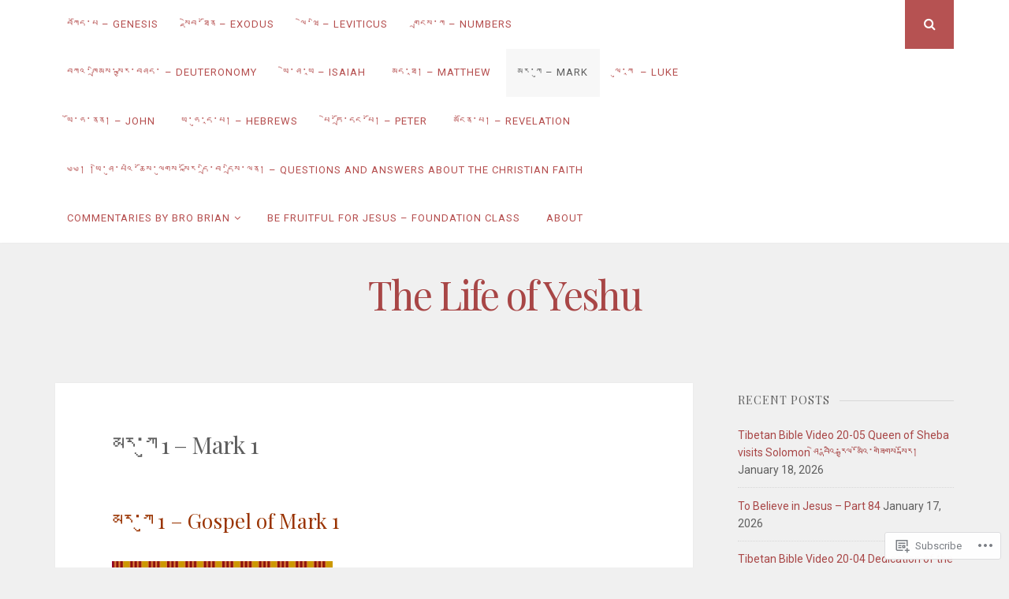

--- FILE ---
content_type: text/html; charset=UTF-8
request_url: https://jowoyeshu.com/mark/mark-1/
body_size: 25508
content:
<!DOCTYPE html>
<html lang="en">
<head>
<meta charset="UTF-8">
<meta name="viewport" content="width=device-width, initial-scale=1">
<link rel="profile" href="http://gmpg.org/xfn/11">
<link rel="pingback" href="https://jowoyeshu.com/xmlrpc.php">

<title>མར་ཀུ 1 &#8211; Mark 1 &#8211; The Life of Yeshu</title>
<meta name='robots' content='max-image-preview:large' />

<!-- Async WordPress.com Remote Login -->
<script id="wpcom_remote_login_js">
var wpcom_remote_login_extra_auth = '';
function wpcom_remote_login_remove_dom_node_id( element_id ) {
	var dom_node = document.getElementById( element_id );
	if ( dom_node ) { dom_node.parentNode.removeChild( dom_node ); }
}
function wpcom_remote_login_remove_dom_node_classes( class_name ) {
	var dom_nodes = document.querySelectorAll( '.' + class_name );
	for ( var i = 0; i < dom_nodes.length; i++ ) {
		dom_nodes[ i ].parentNode.removeChild( dom_nodes[ i ] );
	}
}
function wpcom_remote_login_final_cleanup() {
	wpcom_remote_login_remove_dom_node_classes( "wpcom_remote_login_msg" );
	wpcom_remote_login_remove_dom_node_id( "wpcom_remote_login_key" );
	wpcom_remote_login_remove_dom_node_id( "wpcom_remote_login_validate" );
	wpcom_remote_login_remove_dom_node_id( "wpcom_remote_login_js" );
	wpcom_remote_login_remove_dom_node_id( "wpcom_request_access_iframe" );
	wpcom_remote_login_remove_dom_node_id( "wpcom_request_access_styles" );
}

// Watch for messages back from the remote login
window.addEventListener( "message", function( e ) {
	if ( e.origin === "https://r-login.wordpress.com" ) {
		var data = {};
		try {
			data = JSON.parse( e.data );
		} catch( e ) {
			wpcom_remote_login_final_cleanup();
			return;
		}

		if ( data.msg === 'LOGIN' ) {
			// Clean up the login check iframe
			wpcom_remote_login_remove_dom_node_id( "wpcom_remote_login_key" );

			var id_regex = new RegExp( /^[0-9]+$/ );
			var token_regex = new RegExp( /^.*|.*|.*$/ );
			if (
				token_regex.test( data.token )
				&& id_regex.test( data.wpcomid )
			) {
				// We have everything we need to ask for a login
				var script = document.createElement( "script" );
				script.setAttribute( "id", "wpcom_remote_login_validate" );
				script.src = '/remote-login.php?wpcom_remote_login=validate'
					+ '&wpcomid=' + data.wpcomid
					+ '&token=' + encodeURIComponent( data.token )
					+ '&host=' + window.location.protocol
					+ '//' + window.location.hostname
					+ '&postid=11974'
					+ '&is_singular=';
				document.body.appendChild( script );
			}

			return;
		}

		// Safari ITP, not logged in, so redirect
		if ( data.msg === 'LOGIN-REDIRECT' ) {
			window.location = 'https://wordpress.com/log-in?redirect_to=' + window.location.href;
			return;
		}

		// Safari ITP, storage access failed, remove the request
		if ( data.msg === 'LOGIN-REMOVE' ) {
			var css_zap = 'html { -webkit-transition: margin-top 1s; transition: margin-top 1s; } /* 9001 */ html { margin-top: 0 !important; } * html body { margin-top: 0 !important; } @media screen and ( max-width: 782px ) { html { margin-top: 0 !important; } * html body { margin-top: 0 !important; } }';
			var style_zap = document.createElement( 'style' );
			style_zap.type = 'text/css';
			style_zap.appendChild( document.createTextNode( css_zap ) );
			document.body.appendChild( style_zap );

			var e = document.getElementById( 'wpcom_request_access_iframe' );
			e.parentNode.removeChild( e );

			document.cookie = 'wordpress_com_login_access=denied; path=/; max-age=31536000';

			return;
		}

		// Safari ITP
		if ( data.msg === 'REQUEST_ACCESS' ) {
			console.log( 'request access: safari' );

			// Check ITP iframe enable/disable knob
			if ( wpcom_remote_login_extra_auth !== 'safari_itp_iframe' ) {
				return;
			}

			// If we are in a "private window" there is no ITP.
			var private_window = false;
			try {
				var opendb = window.openDatabase( null, null, null, null );
			} catch( e ) {
				private_window = true;
			}

			if ( private_window ) {
				console.log( 'private window' );
				return;
			}

			var iframe = document.createElement( 'iframe' );
			iframe.id = 'wpcom_request_access_iframe';
			iframe.setAttribute( 'scrolling', 'no' );
			iframe.setAttribute( 'sandbox', 'allow-storage-access-by-user-activation allow-scripts allow-same-origin allow-top-navigation-by-user-activation' );
			iframe.src = 'https://r-login.wordpress.com/remote-login.php?wpcom_remote_login=request_access&origin=' + encodeURIComponent( data.origin ) + '&wpcomid=' + encodeURIComponent( data.wpcomid );

			var css = 'html { -webkit-transition: margin-top 1s; transition: margin-top 1s; } /* 9001 */ html { margin-top: 46px !important; } * html body { margin-top: 46px !important; } @media screen and ( max-width: 660px ) { html { margin-top: 71px !important; } * html body { margin-top: 71px !important; } #wpcom_request_access_iframe { display: block; height: 71px !important; } } #wpcom_request_access_iframe { border: 0px; height: 46px; position: fixed; top: 0; left: 0; width: 100%; min-width: 100%; z-index: 99999; background: #23282d; } ';

			var style = document.createElement( 'style' );
			style.type = 'text/css';
			style.id = 'wpcom_request_access_styles';
			style.appendChild( document.createTextNode( css ) );
			document.body.appendChild( style );

			document.body.appendChild( iframe );
		}

		if ( data.msg === 'DONE' ) {
			wpcom_remote_login_final_cleanup();
		}
	}
}, false );

// Inject the remote login iframe after the page has had a chance to load
// more critical resources
window.addEventListener( "DOMContentLoaded", function( e ) {
	var iframe = document.createElement( "iframe" );
	iframe.style.display = "none";
	iframe.setAttribute( "scrolling", "no" );
	iframe.setAttribute( "id", "wpcom_remote_login_key" );
	iframe.src = "https://r-login.wordpress.com/remote-login.php"
		+ "?wpcom_remote_login=key"
		+ "&origin=aHR0cHM6Ly9qb3dveWVzaHUuY29t"
		+ "&wpcomid=52259447"
		+ "&time=" + Math.floor( Date.now() / 1000 );
	document.body.appendChild( iframe );
}, false );
</script>
<link rel='dns-prefetch' href='//s0.wp.com' />
<link rel='dns-prefetch' href='//fonts-api.wp.com' />
<link rel="alternate" type="application/rss+xml" title="The Life of Yeshu &raquo; Feed" href="https://jowoyeshu.com/feed/" />
<link rel="alternate" type="application/rss+xml" title="The Life of Yeshu &raquo; Comments Feed" href="https://jowoyeshu.com/comments/feed/" />
	<script type="text/javascript">
		/* <![CDATA[ */
		function addLoadEvent(func) {
			var oldonload = window.onload;
			if (typeof window.onload != 'function') {
				window.onload = func;
			} else {
				window.onload = function () {
					oldonload();
					func();
				}
			}
		}
		/* ]]> */
	</script>
	<link crossorigin='anonymous' rel='stylesheet' id='all-css-0-1' href='/wp-content/mu-plugins/likes/jetpack-likes.css?m=1743883414i&cssminify=yes' type='text/css' media='all' />
<style id='wp-emoji-styles-inline-css'>

	img.wp-smiley, img.emoji {
		display: inline !important;
		border: none !important;
		box-shadow: none !important;
		height: 1em !important;
		width: 1em !important;
		margin: 0 0.07em !important;
		vertical-align: -0.1em !important;
		background: none !important;
		padding: 0 !important;
	}
/*# sourceURL=wp-emoji-styles-inline-css */
</style>
<link crossorigin='anonymous' rel='stylesheet' id='all-css-2-1' href='/wp-content/plugins/gutenberg-core/v22.2.0/build/styles/block-library/style.css?m=1764855221i&cssminify=yes' type='text/css' media='all' />
<style id='wp-block-library-inline-css'>
.has-text-align-justify {
	text-align:justify;
}
.has-text-align-justify{text-align:justify;}

/*# sourceURL=wp-block-library-inline-css */
</style><style id='wp-block-archives-inline-css'>
.wp-block-archives{box-sizing:border-box}.wp-block-archives-dropdown label{display:block}
/*# sourceURL=/wp-content/plugins/gutenberg-core/v22.2.0/build/styles/block-library/archives/style.css */
</style>
<style id='wp-block-categories-inline-css'>
.wp-block-categories{box-sizing:border-box}.wp-block-categories.alignleft{margin-right:2em}.wp-block-categories.alignright{margin-left:2em}.wp-block-categories.wp-block-categories-dropdown.aligncenter{text-align:center}.wp-block-categories .wp-block-categories__label{display:block;width:100%}
/*# sourceURL=/wp-content/plugins/gutenberg-core/v22.2.0/build/styles/block-library/categories/style.css */
</style>
<style id='global-styles-inline-css'>
:root{--wp--preset--aspect-ratio--square: 1;--wp--preset--aspect-ratio--4-3: 4/3;--wp--preset--aspect-ratio--3-4: 3/4;--wp--preset--aspect-ratio--3-2: 3/2;--wp--preset--aspect-ratio--2-3: 2/3;--wp--preset--aspect-ratio--16-9: 16/9;--wp--preset--aspect-ratio--9-16: 9/16;--wp--preset--color--black: #000000;--wp--preset--color--cyan-bluish-gray: #abb8c3;--wp--preset--color--white: #ffffff;--wp--preset--color--pale-pink: #f78da7;--wp--preset--color--vivid-red: #cf2e2e;--wp--preset--color--luminous-vivid-orange: #ff6900;--wp--preset--color--luminous-vivid-amber: #fcb900;--wp--preset--color--light-green-cyan: #7bdcb5;--wp--preset--color--vivid-green-cyan: #00d084;--wp--preset--color--pale-cyan-blue: #8ed1fc;--wp--preset--color--vivid-cyan-blue: #0693e3;--wp--preset--color--vivid-purple: #9b51e0;--wp--preset--gradient--vivid-cyan-blue-to-vivid-purple: linear-gradient(135deg,rgb(6,147,227) 0%,rgb(155,81,224) 100%);--wp--preset--gradient--light-green-cyan-to-vivid-green-cyan: linear-gradient(135deg,rgb(122,220,180) 0%,rgb(0,208,130) 100%);--wp--preset--gradient--luminous-vivid-amber-to-luminous-vivid-orange: linear-gradient(135deg,rgb(252,185,0) 0%,rgb(255,105,0) 100%);--wp--preset--gradient--luminous-vivid-orange-to-vivid-red: linear-gradient(135deg,rgb(255,105,0) 0%,rgb(207,46,46) 100%);--wp--preset--gradient--very-light-gray-to-cyan-bluish-gray: linear-gradient(135deg,rgb(238,238,238) 0%,rgb(169,184,195) 100%);--wp--preset--gradient--cool-to-warm-spectrum: linear-gradient(135deg,rgb(74,234,220) 0%,rgb(151,120,209) 20%,rgb(207,42,186) 40%,rgb(238,44,130) 60%,rgb(251,105,98) 80%,rgb(254,248,76) 100%);--wp--preset--gradient--blush-light-purple: linear-gradient(135deg,rgb(255,206,236) 0%,rgb(152,150,240) 100%);--wp--preset--gradient--blush-bordeaux: linear-gradient(135deg,rgb(254,205,165) 0%,rgb(254,45,45) 50%,rgb(107,0,62) 100%);--wp--preset--gradient--luminous-dusk: linear-gradient(135deg,rgb(255,203,112) 0%,rgb(199,81,192) 50%,rgb(65,88,208) 100%);--wp--preset--gradient--pale-ocean: linear-gradient(135deg,rgb(255,245,203) 0%,rgb(182,227,212) 50%,rgb(51,167,181) 100%);--wp--preset--gradient--electric-grass: linear-gradient(135deg,rgb(202,248,128) 0%,rgb(113,206,126) 100%);--wp--preset--gradient--midnight: linear-gradient(135deg,rgb(2,3,129) 0%,rgb(40,116,252) 100%);--wp--preset--font-size--small: 13px;--wp--preset--font-size--medium: 20px;--wp--preset--font-size--large: 36px;--wp--preset--font-size--x-large: 42px;--wp--preset--font-family--albert-sans: 'Albert Sans', sans-serif;--wp--preset--font-family--alegreya: Alegreya, serif;--wp--preset--font-family--arvo: Arvo, serif;--wp--preset--font-family--bodoni-moda: 'Bodoni Moda', serif;--wp--preset--font-family--bricolage-grotesque: 'Bricolage Grotesque', sans-serif;--wp--preset--font-family--cabin: Cabin, sans-serif;--wp--preset--font-family--chivo: Chivo, sans-serif;--wp--preset--font-family--commissioner: Commissioner, sans-serif;--wp--preset--font-family--cormorant: Cormorant, serif;--wp--preset--font-family--courier-prime: 'Courier Prime', monospace;--wp--preset--font-family--crimson-pro: 'Crimson Pro', serif;--wp--preset--font-family--dm-mono: 'DM Mono', monospace;--wp--preset--font-family--dm-sans: 'DM Sans', sans-serif;--wp--preset--font-family--dm-serif-display: 'DM Serif Display', serif;--wp--preset--font-family--domine: Domine, serif;--wp--preset--font-family--eb-garamond: 'EB Garamond', serif;--wp--preset--font-family--epilogue: Epilogue, sans-serif;--wp--preset--font-family--fahkwang: Fahkwang, sans-serif;--wp--preset--font-family--figtree: Figtree, sans-serif;--wp--preset--font-family--fira-sans: 'Fira Sans', sans-serif;--wp--preset--font-family--fjalla-one: 'Fjalla One', sans-serif;--wp--preset--font-family--fraunces: Fraunces, serif;--wp--preset--font-family--gabarito: Gabarito, system-ui;--wp--preset--font-family--ibm-plex-mono: 'IBM Plex Mono', monospace;--wp--preset--font-family--ibm-plex-sans: 'IBM Plex Sans', sans-serif;--wp--preset--font-family--ibarra-real-nova: 'Ibarra Real Nova', serif;--wp--preset--font-family--instrument-serif: 'Instrument Serif', serif;--wp--preset--font-family--inter: Inter, sans-serif;--wp--preset--font-family--josefin-sans: 'Josefin Sans', sans-serif;--wp--preset--font-family--jost: Jost, sans-serif;--wp--preset--font-family--libre-baskerville: 'Libre Baskerville', serif;--wp--preset--font-family--libre-franklin: 'Libre Franklin', sans-serif;--wp--preset--font-family--literata: Literata, serif;--wp--preset--font-family--lora: Lora, serif;--wp--preset--font-family--merriweather: Merriweather, serif;--wp--preset--font-family--montserrat: Montserrat, sans-serif;--wp--preset--font-family--newsreader: Newsreader, serif;--wp--preset--font-family--noto-sans-mono: 'Noto Sans Mono', sans-serif;--wp--preset--font-family--nunito: Nunito, sans-serif;--wp--preset--font-family--open-sans: 'Open Sans', sans-serif;--wp--preset--font-family--overpass: Overpass, sans-serif;--wp--preset--font-family--pt-serif: 'PT Serif', serif;--wp--preset--font-family--petrona: Petrona, serif;--wp--preset--font-family--piazzolla: Piazzolla, serif;--wp--preset--font-family--playfair-display: 'Playfair Display', serif;--wp--preset--font-family--plus-jakarta-sans: 'Plus Jakarta Sans', sans-serif;--wp--preset--font-family--poppins: Poppins, sans-serif;--wp--preset--font-family--raleway: Raleway, sans-serif;--wp--preset--font-family--roboto: Roboto, sans-serif;--wp--preset--font-family--roboto-slab: 'Roboto Slab', serif;--wp--preset--font-family--rubik: Rubik, sans-serif;--wp--preset--font-family--rufina: Rufina, serif;--wp--preset--font-family--sora: Sora, sans-serif;--wp--preset--font-family--source-sans-3: 'Source Sans 3', sans-serif;--wp--preset--font-family--source-serif-4: 'Source Serif 4', serif;--wp--preset--font-family--space-mono: 'Space Mono', monospace;--wp--preset--font-family--syne: Syne, sans-serif;--wp--preset--font-family--texturina: Texturina, serif;--wp--preset--font-family--urbanist: Urbanist, sans-serif;--wp--preset--font-family--work-sans: 'Work Sans', sans-serif;--wp--preset--spacing--20: 0.44rem;--wp--preset--spacing--30: 0.67rem;--wp--preset--spacing--40: 1rem;--wp--preset--spacing--50: 1.5rem;--wp--preset--spacing--60: 2.25rem;--wp--preset--spacing--70: 3.38rem;--wp--preset--spacing--80: 5.06rem;--wp--preset--shadow--natural: 6px 6px 9px rgba(0, 0, 0, 0.2);--wp--preset--shadow--deep: 12px 12px 50px rgba(0, 0, 0, 0.4);--wp--preset--shadow--sharp: 6px 6px 0px rgba(0, 0, 0, 0.2);--wp--preset--shadow--outlined: 6px 6px 0px -3px rgb(255, 255, 255), 6px 6px rgb(0, 0, 0);--wp--preset--shadow--crisp: 6px 6px 0px rgb(0, 0, 0);}:where(.is-layout-flex){gap: 0.5em;}:where(.is-layout-grid){gap: 0.5em;}body .is-layout-flex{display: flex;}.is-layout-flex{flex-wrap: wrap;align-items: center;}.is-layout-flex > :is(*, div){margin: 0;}body .is-layout-grid{display: grid;}.is-layout-grid > :is(*, div){margin: 0;}:where(.wp-block-columns.is-layout-flex){gap: 2em;}:where(.wp-block-columns.is-layout-grid){gap: 2em;}:where(.wp-block-post-template.is-layout-flex){gap: 1.25em;}:where(.wp-block-post-template.is-layout-grid){gap: 1.25em;}.has-black-color{color: var(--wp--preset--color--black) !important;}.has-cyan-bluish-gray-color{color: var(--wp--preset--color--cyan-bluish-gray) !important;}.has-white-color{color: var(--wp--preset--color--white) !important;}.has-pale-pink-color{color: var(--wp--preset--color--pale-pink) !important;}.has-vivid-red-color{color: var(--wp--preset--color--vivid-red) !important;}.has-luminous-vivid-orange-color{color: var(--wp--preset--color--luminous-vivid-orange) !important;}.has-luminous-vivid-amber-color{color: var(--wp--preset--color--luminous-vivid-amber) !important;}.has-light-green-cyan-color{color: var(--wp--preset--color--light-green-cyan) !important;}.has-vivid-green-cyan-color{color: var(--wp--preset--color--vivid-green-cyan) !important;}.has-pale-cyan-blue-color{color: var(--wp--preset--color--pale-cyan-blue) !important;}.has-vivid-cyan-blue-color{color: var(--wp--preset--color--vivid-cyan-blue) !important;}.has-vivid-purple-color{color: var(--wp--preset--color--vivid-purple) !important;}.has-black-background-color{background-color: var(--wp--preset--color--black) !important;}.has-cyan-bluish-gray-background-color{background-color: var(--wp--preset--color--cyan-bluish-gray) !important;}.has-white-background-color{background-color: var(--wp--preset--color--white) !important;}.has-pale-pink-background-color{background-color: var(--wp--preset--color--pale-pink) !important;}.has-vivid-red-background-color{background-color: var(--wp--preset--color--vivid-red) !important;}.has-luminous-vivid-orange-background-color{background-color: var(--wp--preset--color--luminous-vivid-orange) !important;}.has-luminous-vivid-amber-background-color{background-color: var(--wp--preset--color--luminous-vivid-amber) !important;}.has-light-green-cyan-background-color{background-color: var(--wp--preset--color--light-green-cyan) !important;}.has-vivid-green-cyan-background-color{background-color: var(--wp--preset--color--vivid-green-cyan) !important;}.has-pale-cyan-blue-background-color{background-color: var(--wp--preset--color--pale-cyan-blue) !important;}.has-vivid-cyan-blue-background-color{background-color: var(--wp--preset--color--vivid-cyan-blue) !important;}.has-vivid-purple-background-color{background-color: var(--wp--preset--color--vivid-purple) !important;}.has-black-border-color{border-color: var(--wp--preset--color--black) !important;}.has-cyan-bluish-gray-border-color{border-color: var(--wp--preset--color--cyan-bluish-gray) !important;}.has-white-border-color{border-color: var(--wp--preset--color--white) !important;}.has-pale-pink-border-color{border-color: var(--wp--preset--color--pale-pink) !important;}.has-vivid-red-border-color{border-color: var(--wp--preset--color--vivid-red) !important;}.has-luminous-vivid-orange-border-color{border-color: var(--wp--preset--color--luminous-vivid-orange) !important;}.has-luminous-vivid-amber-border-color{border-color: var(--wp--preset--color--luminous-vivid-amber) !important;}.has-light-green-cyan-border-color{border-color: var(--wp--preset--color--light-green-cyan) !important;}.has-vivid-green-cyan-border-color{border-color: var(--wp--preset--color--vivid-green-cyan) !important;}.has-pale-cyan-blue-border-color{border-color: var(--wp--preset--color--pale-cyan-blue) !important;}.has-vivid-cyan-blue-border-color{border-color: var(--wp--preset--color--vivid-cyan-blue) !important;}.has-vivid-purple-border-color{border-color: var(--wp--preset--color--vivid-purple) !important;}.has-vivid-cyan-blue-to-vivid-purple-gradient-background{background: var(--wp--preset--gradient--vivid-cyan-blue-to-vivid-purple) !important;}.has-light-green-cyan-to-vivid-green-cyan-gradient-background{background: var(--wp--preset--gradient--light-green-cyan-to-vivid-green-cyan) !important;}.has-luminous-vivid-amber-to-luminous-vivid-orange-gradient-background{background: var(--wp--preset--gradient--luminous-vivid-amber-to-luminous-vivid-orange) !important;}.has-luminous-vivid-orange-to-vivid-red-gradient-background{background: var(--wp--preset--gradient--luminous-vivid-orange-to-vivid-red) !important;}.has-very-light-gray-to-cyan-bluish-gray-gradient-background{background: var(--wp--preset--gradient--very-light-gray-to-cyan-bluish-gray) !important;}.has-cool-to-warm-spectrum-gradient-background{background: var(--wp--preset--gradient--cool-to-warm-spectrum) !important;}.has-blush-light-purple-gradient-background{background: var(--wp--preset--gradient--blush-light-purple) !important;}.has-blush-bordeaux-gradient-background{background: var(--wp--preset--gradient--blush-bordeaux) !important;}.has-luminous-dusk-gradient-background{background: var(--wp--preset--gradient--luminous-dusk) !important;}.has-pale-ocean-gradient-background{background: var(--wp--preset--gradient--pale-ocean) !important;}.has-electric-grass-gradient-background{background: var(--wp--preset--gradient--electric-grass) !important;}.has-midnight-gradient-background{background: var(--wp--preset--gradient--midnight) !important;}.has-small-font-size{font-size: var(--wp--preset--font-size--small) !important;}.has-medium-font-size{font-size: var(--wp--preset--font-size--medium) !important;}.has-large-font-size{font-size: var(--wp--preset--font-size--large) !important;}.has-x-large-font-size{font-size: var(--wp--preset--font-size--x-large) !important;}.has-albert-sans-font-family{font-family: var(--wp--preset--font-family--albert-sans) !important;}.has-alegreya-font-family{font-family: var(--wp--preset--font-family--alegreya) !important;}.has-arvo-font-family{font-family: var(--wp--preset--font-family--arvo) !important;}.has-bodoni-moda-font-family{font-family: var(--wp--preset--font-family--bodoni-moda) !important;}.has-bricolage-grotesque-font-family{font-family: var(--wp--preset--font-family--bricolage-grotesque) !important;}.has-cabin-font-family{font-family: var(--wp--preset--font-family--cabin) !important;}.has-chivo-font-family{font-family: var(--wp--preset--font-family--chivo) !important;}.has-commissioner-font-family{font-family: var(--wp--preset--font-family--commissioner) !important;}.has-cormorant-font-family{font-family: var(--wp--preset--font-family--cormorant) !important;}.has-courier-prime-font-family{font-family: var(--wp--preset--font-family--courier-prime) !important;}.has-crimson-pro-font-family{font-family: var(--wp--preset--font-family--crimson-pro) !important;}.has-dm-mono-font-family{font-family: var(--wp--preset--font-family--dm-mono) !important;}.has-dm-sans-font-family{font-family: var(--wp--preset--font-family--dm-sans) !important;}.has-dm-serif-display-font-family{font-family: var(--wp--preset--font-family--dm-serif-display) !important;}.has-domine-font-family{font-family: var(--wp--preset--font-family--domine) !important;}.has-eb-garamond-font-family{font-family: var(--wp--preset--font-family--eb-garamond) !important;}.has-epilogue-font-family{font-family: var(--wp--preset--font-family--epilogue) !important;}.has-fahkwang-font-family{font-family: var(--wp--preset--font-family--fahkwang) !important;}.has-figtree-font-family{font-family: var(--wp--preset--font-family--figtree) !important;}.has-fira-sans-font-family{font-family: var(--wp--preset--font-family--fira-sans) !important;}.has-fjalla-one-font-family{font-family: var(--wp--preset--font-family--fjalla-one) !important;}.has-fraunces-font-family{font-family: var(--wp--preset--font-family--fraunces) !important;}.has-gabarito-font-family{font-family: var(--wp--preset--font-family--gabarito) !important;}.has-ibm-plex-mono-font-family{font-family: var(--wp--preset--font-family--ibm-plex-mono) !important;}.has-ibm-plex-sans-font-family{font-family: var(--wp--preset--font-family--ibm-plex-sans) !important;}.has-ibarra-real-nova-font-family{font-family: var(--wp--preset--font-family--ibarra-real-nova) !important;}.has-instrument-serif-font-family{font-family: var(--wp--preset--font-family--instrument-serif) !important;}.has-inter-font-family{font-family: var(--wp--preset--font-family--inter) !important;}.has-josefin-sans-font-family{font-family: var(--wp--preset--font-family--josefin-sans) !important;}.has-jost-font-family{font-family: var(--wp--preset--font-family--jost) !important;}.has-libre-baskerville-font-family{font-family: var(--wp--preset--font-family--libre-baskerville) !important;}.has-libre-franklin-font-family{font-family: var(--wp--preset--font-family--libre-franklin) !important;}.has-literata-font-family{font-family: var(--wp--preset--font-family--literata) !important;}.has-lora-font-family{font-family: var(--wp--preset--font-family--lora) !important;}.has-merriweather-font-family{font-family: var(--wp--preset--font-family--merriweather) !important;}.has-montserrat-font-family{font-family: var(--wp--preset--font-family--montserrat) !important;}.has-newsreader-font-family{font-family: var(--wp--preset--font-family--newsreader) !important;}.has-noto-sans-mono-font-family{font-family: var(--wp--preset--font-family--noto-sans-mono) !important;}.has-nunito-font-family{font-family: var(--wp--preset--font-family--nunito) !important;}.has-open-sans-font-family{font-family: var(--wp--preset--font-family--open-sans) !important;}.has-overpass-font-family{font-family: var(--wp--preset--font-family--overpass) !important;}.has-pt-serif-font-family{font-family: var(--wp--preset--font-family--pt-serif) !important;}.has-petrona-font-family{font-family: var(--wp--preset--font-family--petrona) !important;}.has-piazzolla-font-family{font-family: var(--wp--preset--font-family--piazzolla) !important;}.has-playfair-display-font-family{font-family: var(--wp--preset--font-family--playfair-display) !important;}.has-plus-jakarta-sans-font-family{font-family: var(--wp--preset--font-family--plus-jakarta-sans) !important;}.has-poppins-font-family{font-family: var(--wp--preset--font-family--poppins) !important;}.has-raleway-font-family{font-family: var(--wp--preset--font-family--raleway) !important;}.has-roboto-font-family{font-family: var(--wp--preset--font-family--roboto) !important;}.has-roboto-slab-font-family{font-family: var(--wp--preset--font-family--roboto-slab) !important;}.has-rubik-font-family{font-family: var(--wp--preset--font-family--rubik) !important;}.has-rufina-font-family{font-family: var(--wp--preset--font-family--rufina) !important;}.has-sora-font-family{font-family: var(--wp--preset--font-family--sora) !important;}.has-source-sans-3-font-family{font-family: var(--wp--preset--font-family--source-sans-3) !important;}.has-source-serif-4-font-family{font-family: var(--wp--preset--font-family--source-serif-4) !important;}.has-space-mono-font-family{font-family: var(--wp--preset--font-family--space-mono) !important;}.has-syne-font-family{font-family: var(--wp--preset--font-family--syne) !important;}.has-texturina-font-family{font-family: var(--wp--preset--font-family--texturina) !important;}.has-urbanist-font-family{font-family: var(--wp--preset--font-family--urbanist) !important;}.has-work-sans-font-family{font-family: var(--wp--preset--font-family--work-sans) !important;}
/*# sourceURL=global-styles-inline-css */
</style>

<style id='classic-theme-styles-inline-css'>
/*! This file is auto-generated */
.wp-block-button__link{color:#fff;background-color:#32373c;border-radius:9999px;box-shadow:none;text-decoration:none;padding:calc(.667em + 2px) calc(1.333em + 2px);font-size:1.125em}.wp-block-file__button{background:#32373c;color:#fff;text-decoration:none}
/*# sourceURL=/wp-includes/css/classic-themes.min.css */
</style>
<link crossorigin='anonymous' rel='stylesheet' id='all-css-4-1' href='/_static/??-eJx9jcEOwjAMQ3+IEg2GxgXxKagr0eho0qhpNe3vCYIbExcrtvxiWMSFzBW5AjUnqU2RFUIuaDmJr2ANwnv0mJCstg+qO9jGFjHGjaMUVHWmFBu5+jBQf7hPDNJG4BYS+oKgdU34b2HGKj48vx4oZ4Zb5AATMpZohG6f76dXunTD6Xg490PXzy8EQV4Y&cssminify=yes' type='text/css' media='all' />
<link rel='stylesheet' id='nucleare-fonts-css' href='https://fonts-api.wp.com/css?family=Roboto%3A400%2C700%2C700italic%2C400italic%7CPlayfair+Display%3A400%2C400italic%2C700italic%2C700&#038;subset=latin%2Clatin-ext' media='all' />
<link crossorigin='anonymous' rel='stylesheet' id='all-css-6-1' href='/_static/??-eJx9y80OwiAMB/AXsjZLMOrB+CyMdAxTWkIhe/0xL+rF2/8jP9wKBJVG0rCtlMmw9BmlByZfCYMZLuMHv5FppvMYTviFcofCPSYxrDSzxhHjm33qPxRJgTX4llR+CizsUz3oMz8md7k7d7tO7rUDjnZBsA==&cssminify=yes' type='text/css' media='all' />
<link crossorigin='anonymous' rel='stylesheet' id='print-css-7-1' href='/wp-content/mu-plugins/global-print/global-print.css?m=1465851035i&cssminify=yes' type='text/css' media='print' />
<link crossorigin='anonymous' rel='stylesheet' id='all-css-8-1' href='/wp-content/themes/pub/nucleare/inc/style-wpcom.css?m=1428690127i&cssminify=yes' type='text/css' media='all' />
<style id='jetpack-global-styles-frontend-style-inline-css'>
:root { --font-headings: unset; --font-base: unset; --font-headings-default: -apple-system,BlinkMacSystemFont,"Segoe UI",Roboto,Oxygen-Sans,Ubuntu,Cantarell,"Helvetica Neue",sans-serif; --font-base-default: -apple-system,BlinkMacSystemFont,"Segoe UI",Roboto,Oxygen-Sans,Ubuntu,Cantarell,"Helvetica Neue",sans-serif;}
/*# sourceURL=jetpack-global-styles-frontend-style-inline-css */
</style>
<link crossorigin='anonymous' rel='stylesheet' id='all-css-10-1' href='/_static/??-eJyNjcEKwjAQRH/IuFRT6kX8FNkmS5K6yQY3Qfx7bfEiXrwM82B4A49qnJRGpUHupnIPqSgs1Cq624chi6zhO5OCRryTR++fW00l7J3qDv43XVNxoOISsmEJol/wY2uR8vs3WggsM/I6uOTzMI3Hw8lOg11eUT1JKA==&cssminify=yes' type='text/css' media='all' />
<script type="text/javascript" id="wpcom-actionbar-placeholder-js-extra">
/* <![CDATA[ */
var actionbardata = {"siteID":"52259447","postID":"11974","siteURL":"https://jowoyeshu.com","xhrURL":"https://jowoyeshu.com/wp-admin/admin-ajax.php","nonce":"2a7f83fc7a","isLoggedIn":"","statusMessage":"","subsEmailDefault":"instantly","proxyScriptUrl":"https://s0.wp.com/wp-content/js/wpcom-proxy-request.js?m=1513050504i&amp;ver=20211021","shortlink":"https://wp.me/P3xh4j-378","i18n":{"followedText":"New posts from this site will now appear in your \u003Ca href=\"https://wordpress.com/reader\"\u003EReader\u003C/a\u003E","foldBar":"Collapse this bar","unfoldBar":"Expand this bar","shortLinkCopied":"Shortlink copied to clipboard."}};
//# sourceURL=wpcom-actionbar-placeholder-js-extra
/* ]]> */
</script>
<script type="text/javascript" id="jetpack-mu-wpcom-settings-js-before">
/* <![CDATA[ */
var JETPACK_MU_WPCOM_SETTINGS = {"assetsUrl":"https://s0.wp.com/wp-content/mu-plugins/jetpack-mu-wpcom-plugin/moon/jetpack_vendor/automattic/jetpack-mu-wpcom/src/build/"};
//# sourceURL=jetpack-mu-wpcom-settings-js-before
/* ]]> */
</script>
<script crossorigin='anonymous' type='text/javascript'  src='/wp-content/js/rlt-proxy.js?m=1720530689i'></script>
<script type="text/javascript" id="rlt-proxy-js-after">
/* <![CDATA[ */
	rltInitialize( {"token":null,"iframeOrigins":["https:\/\/widgets.wp.com"]} );
//# sourceURL=rlt-proxy-js-after
/* ]]> */
</script>
<link rel="EditURI" type="application/rsd+xml" title="RSD" href="https://jowoyeshu.wordpress.com/xmlrpc.php?rsd" />
<meta name="generator" content="WordPress.com" />
<link rel="canonical" href="https://jowoyeshu.com/mark/mark-1/" />
<link rel='shortlink' href='https://wp.me/P3xh4j-378' />
<link rel="alternate" type="application/json+oembed" href="https://public-api.wordpress.com/oembed/?format=json&amp;url=https%3A%2F%2Fjowoyeshu.com%2Fmark%2Fmark-1%2F&amp;for=wpcom-auto-discovery" /><link rel="alternate" type="application/xml+oembed" href="https://public-api.wordpress.com/oembed/?format=xml&amp;url=https%3A%2F%2Fjowoyeshu.com%2Fmark%2Fmark-1%2F&amp;for=wpcom-auto-discovery" />
<!-- Jetpack Open Graph Tags -->
<meta property="og:type" content="article" />
<meta property="og:title" content="མར་ཀུ 1 &#8211; Mark 1" />
<meta property="og:url" content="https://jowoyeshu.com/mark/mark-1/" />
<meta property="og:description" content="མར་ཀུ 1 &#8211; Gospel of Mark 1 1 དཀོན་མཆོག་གི་སྲས་ཡེ་ཤུ་མཱ་ཤི་ཀའི་འཕྲིན་བཟང་གི་ཐོག་མ་ནི། 2 ལུང་སྟོན་པ་ཡེ་ཤ་ཡཱ་ཡིས་བྲིས་པའི་མདོའི་ནང་དཀོན་མཆོག་གིས་འདི་ལྟར་གསུངས། ལྟོས་ཤིག ང་ཡི་ཕོ་ཉ་ཁྱེད་ཀྱི་མདུན་ད…" />
<meta property="article:published_time" content="2021-02-08T06:39:06+00:00" />
<meta property="article:modified_time" content="2021-02-10T08:40:19+00:00" />
<meta property="og:site_name" content="The Life of Yeshu" />
<meta property="og:image" content="https://jowoyeshu.com/wp-content/uploads/2020/05/t-banner-280-x-8.jpg" />
<meta property="og:image:width" content="280" />
<meta property="og:image:height" content="8" />
<meta property="og:image:alt" content="" />
<meta property="og:locale" content="en_US" />
<meta property="article:publisher" content="https://www.facebook.com/WordPresscom" />
<meta name="twitter:text:title" content="མར་ཀུ 1 &#8211; Mark&nbsp;1" />
<meta name="twitter:image" content="https://jowoyeshu.com/wp-content/uploads/2020/05/t-banner-280-x-8.jpg?w=144" />
<meta name="twitter:card" content="summary" />

<!-- End Jetpack Open Graph Tags -->
<link rel='openid.server' href='https://jowoyeshu.com/?openidserver=1' />
<link rel='openid.delegate' href='https://jowoyeshu.com/' />
<link rel="search" type="application/opensearchdescription+xml" href="https://jowoyeshu.com/osd.xml" title="The Life of Yeshu" />
<link rel="search" type="application/opensearchdescription+xml" href="https://s1.wp.com/opensearch.xml" title="WordPress.com" />
<meta name="theme-color" content="#f0f0f0" />
<meta name="description" content="མར་ཀུ 1 - Gospel of Mark 1 1 དཀོན་མཆོག་གི་སྲས་ཡེ་ཤུ་མཱ་ཤི་ཀའི་འཕྲིན་བཟང་གི་ཐོག་མ་ནི། 2 ལུང་སྟོན་པ་ཡེ་ཤ་ཡཱ་ཡིས་བྲིས་པའི་མདོའི་ནང་དཀོན་མཆོག་གིས་འདི་ལྟར་གསུངས། ལྟོས་ཤིག ང་ཡི་ཕོ་ཉ་ཁྱེད་ཀྱི་མདུན་དུ་གཏོང༌།། དེ་ཡིས་ཁྱེད་ཀྱི་ལམ་ནི་བསལ་བར་བྱ།། 3 དབེན་སྟོང་ཡུལ་ནང་གྲགས་པའི་འབོད་སྒྲ་ཡིས།། གཙོ་བོའི་ཆེད་དུ་ཕེབས་ལམ་གྲ་སྒྲིག་བྱོས།། ལམ་བུ་དེ་ནི་བདེ་བར་བཟོས་ཤིག་ཨང༌།། ཅེས་གསུངས། 4 དེའི་ཕྱིར་ཁྲུས་གསོལ་མཁན་ཡོ་ཧ་ནན་དབེན་སྟོང་ལ་བཞུགས་ཏེ། མི་རྣམས་ལ་ཁྲུས་གསོལ་གནང་ནས། སྡིག་ཉེས་སེལ་བའི་ཆེད་སྤྱོད་པ་ངན་པ་རྣམས་སྤངས་ནས་སེམས་བསྒྱུར་བའི་རྟགས་སུ་ཁྲུས་གསོལ་ལེན་དགོས་པར་བསྒྲགས། 5 ཡ་ཧུ་དཱ་ཡུལ་དང་ཡེ་རུ་ཤ་ལེམ་གྲོང་ཁྱེར་གྱི་མི་ཤིན་ཏུ་མང་པོ་ཡོ་ཧ་ནན་གྱི་དྲུང་དུ་འགྲོ་བཞིན་ཡོད་པས། ཁོ་ཚོས་རང་གི་ལས་ངན་ཁས་བླངས་པ་དང་ཡོར་དན་གཙང་པོ་ལ་ཁོང་གིས་ཁོ་ཚོར་ཁྲུས་གསོལ་གནང༌། 6 ཡོ་ཧ་ནན་གྱིས་རྔ་མོང་གི་སྤུ་ཡི་གོས་གྱོན་པ་དང་རྐེད་པ་ལ་ཀོ་བའི་སྐེ་རགས་བཅིངས། ཟས་ལ་འབུ་ཆ་ག་པ་དང་ཤིང་ནགས་ཀྱི་སྦྲང་རྩི་བཟས། 7 ཡོ་ཧ་ནན་གྱིས་ “ངའི་རྗེས་ལ་ང་ལས་དབང་ཆེ་བ་ཞིག་ཕེབས་ཡོང་བར་ངེས་ཏེ། ང་བསྒུར་ནས་ཁོང་གི་ལྷམ་སྒྲོག་ཀྱང་འགྲོལ་བར་མི་འོས། 8 ངས་ཁྱེད་ཚོར་ཆུ་ཡིས་ཁྲུས་གསོལ་བྱས་པ་ཡིན། འོན་ཀྱང་ཁོང་གིས་ཁྱེད་ཚོར་དཀོན་མཆོག་གི་དམ་པའི་ཐུགས་ཉིད་ཀྱིས་ཁྲུས་གསོལ་གནང་བར་འགྱུར་རོ་” ཞེས་ཆོས་བསྒྲགས། སྟོན་པ་ཡེ་ཤུས་ཁྲུས་གསོལ་བཞེས་པ། 9 དེའི་དུས་སུ་ཡེ་ཤུ་ག་ལིལ་ཡུལ་གྱི་ན་ཙ་རེལ་གྲོང་ཚོ་ནས་ཕེབས་ཤིང༌། ཁྲུས་གསོལ་མཁན་ཡོ་ཧ་ནན་གྱིས་ཡེ་ཤུ་ཡོར་དན་གཙང་པོའི་ནང་ཁྲུས་གསོལ་གནང་མ་ཐག 10 ཡེ་ཤུ་ཆུ་ནས་ཡར་ཕེབས་སྐབས་ནམ་མཁའ་རལ་ཏེ་དཀོན་མཆོག་གི་དམ་པའི་ཐུགས་ཉིད་ཕུག་རོན་ལྟར་རང་གི་སྟེང་ལ་བབས་པ་གཟིགས། 11 ཡང་དཀོན་མཆོག་གི་ཞིང་ཁམས་ནས་ “ཁྱེད་ནི་ངའི་གཅེས་པའི་བུ་ཡིན། ང་རང་ཁྱེད་ལ་ཤིན་ཏུ་དགའོ་” ཞེས་པའི་གསུང་སྐད་གཅིག་བྱུང༌། 12 དེ་ལྟར་གསུངས་མ་ཐག་ཏུ་དཀོན་མཆོག་གི་དམ་པའི་ཐུགས་ཉིད་ཀྱིས་བསྐུལ་ཏེ་ཡེ་ཤུ་དབེན་སྟོང་ལ་མངགས། 13 ཉིན་ཞག་བཞི་བཅུའི་རིང་བདུད་སཱ་ཏན་གྱིས་དབེན་སྟོང་དུ་ཁོང་ལ་ཉམས་ཚོད་བླངས། ཁོང་གཅན་གཟན་ཁྲོད་དུ་བཞུགས་ཤིང༌། དཀོན་མཆོག་གི་ཕོ་ཉས་ཁོང་ལ་ཞབས་ཕྱི་ཞུས་སོ།། སྟོན་པ་ཡེ་ཤུས་ཐོག་མའི་ཉེ་གནས་སྐོང་བ།&hellip;" />
<style type="text/css" id="custom-background-css">
body.custom-background { background-color: #f0f0f0; }
</style>
	<style type="text/css" id="custom-colors-css">#wp-calendar > caption, .menu-toggle:focus, .menu-toggle:hover { color: #FFFFFF;}
.social-links .top-search { color: #FFFFFF;}
.widget.wp_widget_tag_cloud a, .more-link, .button, button, input[type="button"], input[type="reset"], input[type="submit"], #infinite-handle span { color: #FFFFFF;}
.social-links .top-search:hover, .button:hover, button:hover, input[type="button"]:hover, input[type="reset"]:hover, input[type="submit"]:hover, #infinite-handle span:hover, .button:focus, button:focus, input[type="button"]:focus, input[type="reset"]:focus, input[type="submit"]:focus, #infinite-handle span:focus, .button:active, button:active, input[type="button"]:active, input[type="reset"]:active, input[type="submit"]:active, #infinite-handle span:active { color: #424242;}
.widget, .widget a:hover, .widget a:focus, .widget a:active { color: #5E5E5E;}
.site-title a:hover, .site-title a:focus, .site-title a:active { color: #5E5E5E;}
.site-info, .site-description { color: #5E5E5E;}
body { background-color: #f0f0f0;}
.widget.wp_widget_tag_cloud a, .more-link, .button, button, input[type="button"], input[type="reset"], input[type="submit"], #infinite-handle span { background-color: #b65252;}
#wp-calendar > caption { background-color: #b65252;}
.social-links .top-search { background-color: #b65252;}
#wp-calendar tbody td#today, blockquote, .main-navigation div > ul > li > ul > li:first-child { border-color: #b65252;}
.main-navigation div > ul > li > ul::before { border-bottom-color: #b65252;}
.entry-featured-image, .menu-toggle:focus, .menu-toggle:hover { background-color: #b65252;}
.widget a, .site-info a, .site-title a { color: #A84646;}
.main-navigation a { color: #B54E4E;}
.social-links a:hover { color: #B54E4E;}
.entry-title a:hover, .entry-title a:focus, a { color: #B54E4E;}
</style>
<link rel="icon" href="https://jowoyeshu.com/wp-content/uploads/2019/04/cropped-remmeber-jesus-001-800-px.png?w=32" sizes="32x32" />
<link rel="icon" href="https://jowoyeshu.com/wp-content/uploads/2019/04/cropped-remmeber-jesus-001-800-px.png?w=192" sizes="192x192" />
<link rel="apple-touch-icon" href="https://jowoyeshu.com/wp-content/uploads/2019/04/cropped-remmeber-jesus-001-800-px.png?w=180" />
<meta name="msapplication-TileImage" content="https://jowoyeshu.com/wp-content/uploads/2019/04/cropped-remmeber-jesus-001-800-px.png?w=270" />
</head>

<body class="wp-singular page-template-default page page-id-11974 page-child parent-pageid-12073 custom-background wp-theme-pubnucleare customizer-styles-applied group-blog jetpack-reblog-enabled custom-colors">
<div id="page" class="hfeed site">
	<a class="skip-link screen-reader-text" href="#content">Skip to content</a>

	<div class="navigation-bar clear">
		<div class="navigation-block">
			<nav id="site-navigation" class="main-navigation" role="navigation">
				<button class="menu-toggle" aria-controls="menu" aria-expanded="false"><i class="fa fa-bars"></i><span class="screen-reader-text">Open Menu</span></button>
				<div class="menu-menu-1-container"><ul id="menu-menu-1" class="menu"><li id="menu-item-10803" class="menu-item menu-item-type-post_type menu-item-object-page menu-item-10803"><a href="https://jowoyeshu.com/genesis/">བཀོད་པ  –  Genesis</a></li>
<li id="menu-item-13326" class="menu-item menu-item-type-post_type menu-item-object-page menu-item-13326"><a href="https://jowoyeshu.com/exodus/">སྡེབ་ཐོན – Exodus</a></li>
<li id="menu-item-14279" class="menu-item menu-item-type-post_type menu-item-object-page menu-item-14279"><a href="https://jowoyeshu.com/leviticus/">ལེ་ཝི – Leviticus</a></li>
<li id="menu-item-14608" class="menu-item menu-item-type-post_type menu-item-object-page menu-item-14608"><a href="https://jowoyeshu.com/numbers/">གྲངས་ཀ – Numbers</a></li>
<li id="menu-item-14029" class="menu-item menu-item-type-post_type menu-item-object-page menu-item-14029"><a href="https://jowoyeshu.com/deuteronomy/">བཀའ་ཁྲིམས་སྐྱར་བཤད་ – Deuteronomy</a></li>
<li id="menu-item-9454" class="menu-item menu-item-type-post_type menu-item-object-page menu-item-9454"><a href="https://jowoyeshu.com/isaiah/">ཡེ་ཤ་ཡཱ – Isaiah</a></li>
<li id="menu-item-9942" class="menu-item menu-item-type-post_type menu-item-object-page menu-item-9942"><a href="https://jowoyeshu.com/gospel-of-matthew/">མད་ཐཱ། – Matthew</a></li>
<li id="menu-item-12083" class="menu-item menu-item-type-post_type menu-item-object-page current-page-ancestor menu-item-12083"><a href="https://jowoyeshu.com/mark/">མར་ཀུ – Mark</a></li>
<li id="menu-item-12306" class="menu-item menu-item-type-post_type menu-item-object-page menu-item-12306"><a href="https://jowoyeshu.com/luke/">ལུ་ཀཱ  – Luke</a></li>
<li id="menu-item-12516" class="menu-item menu-item-type-post_type menu-item-object-page menu-item-12516"><a href="https://jowoyeshu.com/gospel-of-john/">ཡོ་ཧ་ནན། – John</a></li>
<li id="menu-item-11622" class="menu-item menu-item-type-post_type menu-item-object-page menu-item-11622"><a href="https://jowoyeshu.com/hebrews/">ཡ་ཧུ་དཱ་པ། – Hebrews</a></li>
<li id="menu-item-12770" class="menu-item menu-item-type-post_type menu-item-object-page menu-item-12770"><a href="https://jowoyeshu.com/peter/">པེ་ཏྲོ་དང་པོ། – Peter</a></li>
<li id="menu-item-13471" class="menu-item menu-item-type-post_type menu-item-object-page menu-item-13471"><a href="https://jowoyeshu.com/revelation/">མངོན་པ། – Revelation</a></li>
<li id="menu-item-11619" class="menu-item menu-item-type-post_type menu-item-object-page menu-item-11619"><a href="https://jowoyeshu.com/researchonwords/">༄༄།  །ཡེ་ཤུ་པའི་ཆོས་ལུགས་སྐོར་དྲི་བ་དྲིས་ལན། – Questions and answers about the Christian Faith</a></li>
<li id="menu-item-8526" class="menu-item menu-item-type-post_type menu-item-object-page menu-item-has-children menu-item-8526"><a href="https://jowoyeshu.com/commentaries-by-bro-brian/">Commentaries by Bro Brian</a>
<ul class="sub-menu">
	<li id="menu-item-9375" class="menu-item menu-item-type-taxonomy menu-item-object-category menu-item-9375"><a href="https://jowoyeshu.com/category/christ-in-scriptures-%e0%bd%98%e0%bd%91%e0%bd%bc%e0%bc%8b%e0%bd%a2%e0%bd%ba%e0%bc%8b%e0%bd%a2%e0%bd%ba%e0%bc%8b%e0%bd%96%e0%bd%9e%e0%bd%b2%e0%bd%93%e0%bc%8b%e0%bd%a1%e0%bd%ba%e0%bc%8b/">Christ in Scriptures – མདོ་རེ་རེ་བཞིན་ཡེ་ཤུའི་སྐོར་ལ་གང་བྲིས་པ།</a></li>
	<li id="menu-item-7801" class="menu-item menu-item-type-taxonomy menu-item-object-category menu-item-7801"><a href="https://jowoyeshu.com/category/life-stories/">Life Stories</a></li>
	<li id="menu-item-7768" class="menu-item menu-item-type-taxonomy menu-item-object-category menu-item-7768"><a href="https://jowoyeshu.com/category/pilgrim-series/">Pilgrim Series</a></li>
	<li id="menu-item-7890" class="menu-item menu-item-type-taxonomy menu-item-object-category menu-item-7890"><a href="https://jowoyeshu.com/category/acts-of-the-apostles/">Acts of the Apostles</a></li>
	<li id="menu-item-7852" class="menu-item menu-item-type-taxonomy menu-item-object-category menu-item-7852"><a href="https://jowoyeshu.com/category/peter-disciple-of-jesus-christ/">Peter – Disciple of Jesus Christ</a></li>
	<li id="menu-item-7802" class="menu-item menu-item-type-taxonomy menu-item-object-category menu-item-7802"><a href="https://jowoyeshu.com/category/peter-apostle-of-jesus-christ/">Peter &#8211; Apostle of Jesus Christ</a></li>
	<li id="menu-item-7853" class="menu-item menu-item-type-taxonomy menu-item-object-category menu-item-7853"><a href="https://jowoyeshu.com/category/peter-letters-to-the-churches/">Peter – Letters to the churches</a></li>
</ul>
</li>
<li id="menu-item-14417" class="menu-item menu-item-type-post_type menu-item-object-page menu-item-14417"><a href="https://jowoyeshu.com/be-fruitful-for-jesus-foundation-class/">Be Fruitful for Jesus – Foundation Class</a></li>
<li id="menu-item-6444" class="menu-item menu-item-type-post_type menu-item-object-page menu-item-6444"><a href="https://jowoyeshu.com/about/">About</a></li>
</ul></div>			</nav><!-- #site-navigation -->

							<div class="social-links">
					
											<div class="open-search top-search"><i class="fa fa-search"><span class="screen-reader-text">Search</span></i></div>
									</div>
					</div>
	</div>

			<div class="search-full">
			<div class="search-container">
				<form role="search" method="get" class="search-form" action="https://jowoyeshu.com/">
				<label>
					<span class="screen-reader-text">Search for:</span>
					<input type="search" class="search-field" placeholder="Search &hellip;" value="" name="s" />
				</label>
				<input type="submit" class="search-submit" value="Search" />
			</form>				<span><a class="close-search"><i class="fa fa-close space-right"></i>Close</a></span>
			</div>
		</div>
	
	<header id="masthead" class="site-header" role="banner">
		<div class="site-branding">
									<h1 class="site-title"><a href="https://jowoyeshu.com/" rel="home">The Life of Yeshu</a></h1>
			<h2 class="site-description"></h2>
		</div><!-- .site-branding -->
	</header><!-- #masthead -->

	<div id="content" class="site-content">

	<div id="primary" class="content-area">
		<main id="main" class="site-main" role="main">

			
				
<article id="post-11974" class="post-11974 page type-page status-publish hentry">
		<header class="entry-header">
		<div class="entry-page-title">
			<h1 class="entry-title">མར་ཀུ 1 &#8211; Mark&nbsp;1</h1>		</div>
	</header><!-- .entry-header -->

	<div class="entry-content">
		<h2><span style="color:#993300;">མར་ཀུ 1 &#8211; Gospel of Mark 1</span></h2>
<p><a href="https://jowoyeshu.com/wp-content/uploads/2020/05/t-banner-280-x-8.jpg"><img src="https://jowoyeshu.com/wp-content/uploads/2020/05/t-banner-280-x-8.jpg?w=280&#038;h=8" alt="" width="280" height="8" /></a></p>
<h1><span style="color:#993300;">1 དཀོན་མཆོག་གི་སྲས་ཡེ་ཤུ་མཱ་ཤི་ཀའི་འཕྲིན་བཟང་གི་ཐོག་མ་ནི།</span></h1>
<h1><span style="color:#993300;">2 ལུང་སྟོན་པ་ཡེ་ཤ་ཡཱ་ཡིས་བྲིས་པའི་མདོའི་ནང་དཀོན་མཆོག་གིས་འདི་ལྟར་གསུངས། </span><span style="color:#993300;">ལྟོས་ཤིག </span><span style="color:#993300;">ང་ཡི་ཕོ་ཉ་ཁྱེད་ཀྱི་མདུན་དུ་གཏོང༌།། </span><span style="color:#993300;">དེ་ཡིས་ཁྱེད་ཀྱི་ལམ་ནི་བསལ་བར་བྱ།།</span></h1>
<h1><span style="color:#993300;">3 དབེན་སྟོང་ཡུལ་ནང་གྲགས་པའི་འབོད་སྒྲ་ཡིས།། </span><span style="color:#993300;">གཙོ་བོའི་ཆེད་དུ་ཕེབས་ལམ་གྲ་སྒྲིག་བྱོས།། </span><span style="color:#993300;">ལམ་བུ་དེ་ནི་བདེ་བར་བཟོས་ཤིག་ཨང༌།། </span><span style="color:#993300;">ཅེས་གསུངས།</span></h1>
<h1><span style="color:#993300;">4 དེའི་ཕྱིར་ཁྲུས་གསོལ་མཁན་ཡོ་ཧ་ནན་དབེན་སྟོང་ལ་བཞུགས་ཏེ། </span><span style="color:#993300;">མི་རྣམས་ལ་ཁྲུས་གསོལ་གནང་ནས། </span><span style="color:#993300;">སྡིག་ཉེས་སེལ་བའི་ཆེད་སྤྱོད་པ་ངན་པ་རྣམས་སྤངས་ནས་སེམས་བསྒྱུར་བའི་རྟགས་སུ་ཁྲུས་གསོལ་ལེན་དགོས་པར་བསྒྲགས།</span></h1>
<h1><span style="color:#993300;">5 ཡ་ཧུ་དཱ་ཡུལ་དང་ཡེ་རུ་ཤ་ལེམ་གྲོང་ཁྱེར་གྱི་མི་ཤིན་ཏུ་མང་པོ་ཡོ་ཧ་ནན་གྱི་དྲུང་དུ་འགྲོ་བཞིན་ཡོད་པས། </span><span style="color:#993300;">ཁོ་ཚོས་རང་གི་ལས་ངན་ཁས་བླངས་པ་དང་ཡོར་དན་གཙང་པོ་ལ་ཁོང་གིས་ཁོ་ཚོར་ཁྲུས་གསོལ་གནང༌།</span></h1>
<h1><span style="color:#993300;">6 ཡོ་ཧ་ནན་གྱིས་རྔ་མོང་གི་སྤུ་ཡི་གོས་གྱོན་པ་དང་རྐེད་པ་ལ་ཀོ་བའི་སྐེ་རགས་བཅིངས། </span><span style="color:#993300;">ཟས་ལ་འབུ་ཆ་ག་པ་དང་ཤིང་ནགས་ཀྱི་སྦྲང་རྩི་བཟས།</span></h1>
<h1><span style="color:#993300;">7 ཡོ་ཧ་ནན་གྱིས་ </span><span style="color:#993300;">“ངའི་རྗེས་ལ་ང་ལས་དབང་ཆེ་བ་ཞིག་ཕེབས་ཡོང་བར་ངེས་ཏེ། </span><span style="color:#993300;">ང་བསྒུར་ནས་ཁོང་གི་ལྷམ་སྒྲོག་ཀྱང་འགྲོལ་བར་མི་འོས།</span></h1>
<h1><span style="color:#993300;">8 ངས་ཁྱེད་ཚོར་ཆུ་ཡིས་ཁྲུས་གསོལ་བྱས་པ་ཡིན། </span><span style="color:#993300;">འོན་ཀྱང་ཁོང་གིས་ཁྱེད་ཚོར་དཀོན་མཆོག་གི་དམ་པའི་ཐུགས་ཉིད་ཀྱིས་ཁྲུས་གསོལ་གནང་བར་འགྱུར་རོ་” </span><span style="color:#993300;">ཞེས་ཆོས་བསྒྲགས། </span><span style="color:#993300;">སྟོན་པ་ཡེ་ཤུས་ཁྲུས་གསོལ་བཞེས་པ།</span></h1>
<h1><span style="color:#993300;">9 དེའི་དུས་སུ་ཡེ་ཤུ་ག་ལིལ་ཡུལ་གྱི་ན་ཙ་རེལ་གྲོང་ཚོ་ནས་ཕེབས་ཤིང༌། </span><span style="color:#993300;">ཁྲུས་གསོལ་མཁན་ཡོ་ཧ་ནན་གྱིས་ཡེ་ཤུ་ཡོར་དན་གཙང་པོའི་ནང་ཁྲུས་གསོལ་གནང་མ་ཐག</span></h1>
<h1><span style="color:#993300;">10 ཡེ་ཤུ་ཆུ་ནས་ཡར་ཕེབས་སྐབས་ནམ་མཁའ་རལ་ཏེ་དཀོན་མཆོག་གི་དམ་པའི་ཐུགས་ཉིད་ཕུག་རོན་ལྟར་རང་གི་སྟེང་ལ་བབས་པ་གཟིགས།</span></h1>
<h1><span style="color:#993300;">11 ཡང་དཀོན་མཆོག་གི་ཞིང་ཁམས་ནས་ </span><span style="color:#993300;">“ཁྱེད་ནི་ངའི་གཅེས་པའི་བུ་ཡིན། </span><span style="color:#993300;">ང་རང་ཁྱེད་ལ་ཤིན་ཏུ་དགའོ་” </span><span style="color:#993300;">ཞེས་པའི་གསུང་སྐད་གཅིག་བྱུང༌།</span></h1>
<h1><span style="color:#993300;">12 དེ་ལྟར་གསུངས་མ་ཐག་ཏུ་དཀོན་མཆོག་གི་དམ་པའི་ཐུགས་ཉིད་ཀྱིས་བསྐུལ་ཏེ་ཡེ་ཤུ་དབེན་སྟོང་ལ་མངགས།</span></h1>
<h1><span style="color:#993300;">13 ཉིན་ཞག་བཞི་བཅུའི་རིང་བདུད་སཱ་ཏན་གྱིས་དབེན་སྟོང་དུ་ཁོང་ལ་ཉམས་ཚོད་བླངས། </span><span style="color:#993300;">ཁོང་གཅན་གཟན་ཁྲོད་དུ་བཞུགས་ཤིང༌། </span><span style="color:#993300;">དཀོན་མཆོག་གི་ཕོ་ཉས་ཁོང་ལ་ཞབས་ཕྱི་ཞུས་སོ།། </span><span style="color:#993300;">སྟོན་པ་ཡེ་ཤུས་ཐོག་མའི་ཉེ་གནས་སྐོང་བ།</span></h1>
<h1><span style="color:#993300;">14 ཁྲུས་གསོལ་མཁན་ཡོ་ཧ་ནན་བཙོན་དུ་བཅུག་པའི་རྗེས་སུ་ཡེ་ཤུ་ག་ལིལ་ཡུལ་དུ་ཕེབས་ནས། </span><span style="color:#993300;">དཀོན་མཆོག་གི་འཕྲིན་བཟང་ཁྱབ་བསྒྲགས་མཛད།</span></h1>
<h1><span style="color:#993300;">15 ཁོང་གིས་ </span><span style="color:#993300;">“ད་དུས་ལ་བབས་འདུག </span><span style="color:#993300;">དཀོན་མཆོག་གི་རྒྱལ་སྲིད་འཐོན་ལ་ཉེ་བར་སླེབས་པས། </span><span style="color:#993300;">ཁྱེད་ཚོས་སྤྱོད་པ་ངན་པ་སྤངས་ནས་སེམས་བསྒྱུར་ཏེ་འཕྲིན་བཟང་ལ་དད་པ་གྱིས་ཤིག་” </span><span style="color:#993300;">ཅེས་གསུངས།</span></h1>
<h1><span style="color:#993300;">16 དེ་ནས་ཡེ་ཤུ་ག་ལིལ་ཡུལ་གྱི་མཚོ་འགྲམ་བརྒྱུད་ནས་ཕེབས་དུས། </span><span style="color:#993300;">སི་མོན་དང་ཁོང་གི་གཅུང་པོ་ཨན་དྲི་ཡཱ་ཞེས་བྱ་བའི་ཉ་པ་གཉིས་ཀྱིས་མཚོ་ནང་དུ་དྲ་རྒྱ་འཕེན་བཞིན་པ་གཟིགས་ཤིང༌།</span></h1>
<h1><span style="color:#993300;">17 ཡེ་ཤུས་ཁོ་ཚོ་ལ་ </span><span style="color:#993300;">“ངའི་རྗེས་སུ་ཤོག</span><span style="color:#993300;">ཁྱེད་ ཀྱིས་ད་ལྟ་ཉ་འཚོལ་བ་ལྟར་རྗེས་མ་ངས་ཁྱེད་ཚོ་མི་རྣམས་འཚོལ་དུ་འཇུག་” </span><span style="color:#993300;">ཅེས་གསུངས་མ་ཐག</span></h1>
<h1><span style="color:#993300;">18 ཁོང་གཉིས་ཀྱིས་རང་གི་དྲ་རྒྱ་བཞག་ནས་ཁོང་གི་རྗེས་སུ་འབྲངས།</span></h1>
<h1><span style="color:#993300;">19 ཡེ་ཤུ་ཕར་ཙམ་ཕེབས་སྐབས་ཁོང་གིས་ཟེ་བད་ཡཱ་ཟེར་མཁན་དེའི་བུ་ཡ་ཀོབ་དང་ཡོ་ཧ་ནན་གཉིས་ཀྱིས་གྲུའི་ནང་ལ་དྲ་རྒྱ་བཟོ་བཅོས་རྒྱག་བཞིན་པ་གཟིགས་ནས།</span></h1>
<h1><span style="color:#993300;">20 ཡེ་ཤུས་ལམ་སེང་ཁོ་ཚོར་ </span><span style="color:#993300;">“ཚུར་ཤོག་” </span><span style="color:#993300;">ཅེས་གསུངས་པས། </span><span style="color:#993300;">ཁོ་གཉིས་ཀྱིས་རང་གི་ཕ་ཟེ་བད་ཡཱ་དང་གླ་པ་རྣམས་གྲུ་ལ་བཞག་ནས་ཁོང་གི་རྗེས་སུ་འབྲངས་པ་རེད། </span><span style="color:#993300;">སྟོན་པ་ཡེ་ཤུས་གདོན་འདྲེ་བསྐྲད་པ།</span></h1>
<h1><span style="color:#993300;">21 དེ་ནས་ཁོང་ཚོ་གྲོང་ཁྱེར་ཀ་ཕར་ན་ཧུམ་དུ་བྱོན་ནས་ངལ་གསོའི་ཉིན་མོ་སླེབས་མ་ཐག་ཡེ་ཤུ་ཡ་ཧུ་དཱ་པའི་འདུ་ཁང་དུ་ཕེབས་ཏེ། </span><span style="color:#993300;">ཆོས་བསྟན་གནང་བ་རེད།</span></h1>
<h1><span style="color:#993300;">22 ཁོང་གིས་ཁོ་ཚོར་ཆོས་སྟོན་སྟངས་ནི་ཡ་ཧུ་དཱ་པའི་ཆོས་ཁྲིམས་ལ་མཁས་པའི་མི་རྣམས་དང་མི་འདྲ་སྟེ། </span><span style="color:#993300;">དབང་ལྡན་ཞིག་གིས་གསུངས་པ་དང་འདྲ་བར་འདུག་པས། </span><span style="color:#993300;">དེ་ཐོས་པ་ཐམས་ཅད་ཡ་མཚན་ཆེན་པོར་གྱུར།</span></h1>
<h1><span style="color:#993300;">23 དེའི་སྐབས་གདོན་འདྲེ་མི་གཙང་བ་ཡིས་ཟིན་པའི་མི་ཞིག་འདུ་ཁང་ནང་ལ་ཡོད་པ་དང༌།</span></h1>
<h1><span style="color:#993300;">24 དེས་སྐད་ཆེན་པོས་ </span><span style="color:#993300;">“ཀྱེ། </span><span style="color:#993300;">ན་ཙ་རེལ་པ་ཡེ་ཤུ། </span><span style="color:#993300;">ང་ཚོ་ཁྱེད་དང་འབྲེལ་བ་གང་ཡོད། </span><span style="color:#993300;">ཁྱེད་ཀྱིས་ང་ཚོ་མེད་པ་བཟོ་བར་ཕེབས་སམ། </span><span style="color:#993300;">ཁྱེད་སུ་ཡིན་པ་ངས་ཤེས་ཀྱི་ཡོད། </span><span style="color:#993300;">ཁྱེད་ནི་དཀོན་མཆོག་གི་སྐྱེས་བུ་དམ་པ་དེ་ཡིན་” </span><span style="color:#993300;">ཞེས་བཤད།</span></h1>
<h1><span style="color:#993300;">25 འོན་ཀྱང་ཡེ་ཤུས་གདོན་འདྲེ་དེར་བཀའ་གནང་ནས་ </span><span style="color:#993300;">“ཁ་རོག་སྡོད། </span><span style="color:#993300;">མི་དེའི་ལུས་ནས་ཐོན་ཅིག་” </span><span style="color:#993300;">ཅེས་གསུངས་པ་དང༌།</span></h1>
<h1><span style="color:#993300;">26 མི་དེ་གཟའ་ཕོག་པ་ལྟར་ས་ལ་འགྱེལ་ནས་ཁོས་སྐད་ངན་ཆེན་པོ་བཏོན་ཞིང་གདོན་འདྲེ་མི་གཙང་བ་དེ་མི་དེའི་ལུས་ནས་ཕྱིར་ཐོན།</span></h1>
<h1><span style="color:#993300;">27 མི་ཐམས་ཅད་ཧ་ལས་ཏེ་ཕན་ཚུན་གཅིག་གིས་གཅིག་ལ་སྐད་ཆ་དྲིས་པར་ </span><span style="color:#993300;">“འདི་ཅི་ཡིན། </span><span style="color:#993300;">འདི་བསྟན་པ་གསར་པ་ཡིན་ནམ། </span><span style="color:#993300;">ཁོང་གིས་དབང་ཆ་ཆེན་པོས་གདོན་འདྲེ་མི་གཙང་བ་ལ་ཡང་བཀའ་གནང་སྟེ། </span><span style="color:#993300;">གདོན་འདྲེས་ཀྱང་ཁོང་གི་བཀའ་ལ་ཉན་པར་བྱེད་” </span><span style="color:#993300;">ཅེས་བཤད།</span></h1>
<h1><span style="color:#993300;">28 དེ་མ་ཐག་ཏུ་ཁོང་གི་སྙན་གྲགས་ག་ལིལ་གྱི་ས་ཕྱོགས་གང་སར་ཁྱབ་པ་རེད། </span><span style="color:#993300;">སྟོན་པ་ཡེ་ཤུས་ནད་མི་འདྲ་བ་སེལ་གནང་བ།</span></h1>
<h1><span style="color:#993300;">29 ཁོང་ཚོ་ཡ་ཧུ་དཱ་པའི་འདུ་ཁང་ནས་ཐོན་མ་ཐག་ཡ་ཀོབ་དང་ཡོ་ཧ་ནན་གཉིས་མཉམ་དུ་སི་མོན་དང་ཨན་དྲི་ཡཱ་ཡི་ཁྱིམ་དུ་ཕེབས།</span></h1>
<h1><span style="color:#993300;">30 དེའི་དུས་སུ་སི་མོན་གྱི་བཟའ་ཟླའི་ཨ་མ་ཚ་བ་རྒྱས་ཏེ་ཉལ་ཁྲིའི་སྟེང་དུ་ཉལ་ཡོད། </span><span style="color:#993300;">ཡེ་ཤུ་ཕེབས་སྐབས་ཁྱིམ་མི་རྣམས་ཀྱིས་ཁོ་མོའི་གནས་ཚུལ་ཁོང་ལ་ཞུས།</span></h1>
<h1><span style="color:#993300;">31 ཡེ་ཤུ་ཁོ་མོའི་མདུན་དུ་ཕེབས་ཏེ་ལག་པ་ནས་འཇུས་ཤིང་ཡར་བསྐྱོར་ཏེ་ལངས་སུ་བཅུག་པ་དང༌། </span><span style="color:#993300;">ཚ་བ་འཇགས་ཏེ་ཁོ་མོས་ཁོང་རྣམས་ལ་ཞབས་ཕྱི་ཞུས་སོ།།</span></h1>
<h1><span style="color:#993300;">32 དེ་ནས་ཉི་མ་བཞུད་དེ་ས་མ་རུབ་ཙམ་ལ། </span><span style="color:#993300;">མི་ཚོས་ནད་པ་དང་གདོན་འདྲེས་ཟིན་པའི་མི་ཡེ་ཤུའི་དྲུང་དུ་ཁྲིད་ཡོང༌།</span></h1>
<h1><span style="color:#993300;">33 གྲོང་ཁྱེར་གྱི་མི་ཐམས་ཅད་སྒོའི་འགྲམ་དུ་འཛོམས་པ་དང༌།</span></h1>
<h1><span style="color:#993300;">34 ཡེ་ཤུས་དཀོན་མཆོག་གི་དབང་གི་སྒོ་ནས་ནད་རིགས་མི་འདྲ་བ་མང་པོ་སེལ་གནང་བ་མ་ཟད། </span><span style="color:#993300;">གདོན་འདྲེ་མང་པོ་བསྐྲད་དེ། </span><span style="color:#993300;">གདོན་དེ་ཚོ་སྐད་ཆ་ལབ་ཏུ་མ་བཅུག </span><span style="color:#993300;">གང་ཡིན་ཟེར་ན། </span><span style="color:#993300;">གདོན་འདྲེས་ཁོང་ངོ་ཤེས་ཀྱི་ཡོད་པས་རེད།</span></h1>
<h1><span style="color:#993300;">35 དེའི་སང་ཉིན་ནམ་མ་ལངས་པའི་སྔོན་དུ་ཡེ་ཤུ་ཡར་བཞེངས་ཏེ་དབེན་གནས་ཤིག་ཏུ་ཕེབས་ནས་དེར་སྨོན་ལམ་བསྐྱོན།</span></h1>
<h1><span style="color:#993300;">36 སི་མོན་དང་ཁོང་གི་རོགས་པ་རྣམས་ཀྱིས་ཡེ་ཤུ་བཙལ་ནས།</span></h1>
<h1><span style="color:#993300;">37 ཁོང་དང་མཇལ་རྗེས་ </span><span style="color:#993300;">“མི་ཚང་མས་ཁྱེད་རང་འཚོལ་བཞིན་འདུག་” </span><span style="color:#993300;">ཅེས་ཞུས་པ་དང༌།</span></h1>
<h1><span style="color:#993300;">38 ཁོང་གིས་ </span><span style="color:#993300;">“ང་ཚོ་ཉེ་འཁོར་གྱི་གྲོང་སྡེ་ལ་འགྲོ་དགོས། </span><span style="color:#993300;">ངས་དེ་ཚོ་ལ་ཡང་ཆོས་བཤད་པར་བྱ། </span><span style="color:#993300;">ང་དོན་འདིའི་ཆེད་དུ་ཡོང་བ་ཡིན་” </span><span style="color:#993300;">ཞེས་གསུངས།</span></h1>
<h1><span style="color:#993300;">39 དེའི་ཕྱིར་ཁོང་ག་ལིལ་ཡུལ་ཡོངས་ཀྱི་ཡ་ཧུ་དཱ་པའི་འདུ་ཁང་དུ་ཕེབས་ནས་ཆོས་གསུངས་ཤིང༌། </span><span style="color:#993300;">གདོན་འདྲེ་རྣམས་ཕར་བསྐྲད་དོ།། </span><span style="color:#993300;">སྟོན་པ་ཡེ་ཤུས་མཛེ་ནད་དག་པར་མཛད་པ།</span></h1>
<h1><span style="color:#993300;">40 དེའི་ཚེ་མཛེ་ནད་ཅན་ཅིག་ཁོང་གི་དྲུང་དུ་ཡོང་ནས་པུས་མོ་སར་བཙུགས་ཏེ་ </span><span style="color:#993300;">“གལ་ཏེ་ཁྱེད་ཐུགས་མཉེས་པ་ཡིན་ན་ཁྱེད་ཀྱིས་ང་རང་མཛེ་ནད་དག་པར་མཛད་ཐུབ་བོ་” </span><span style="color:#993300;">ཅེས་ཞུ་བ་ཆེན་པོ་ཕུལ་བས།</span></h1>
<h1><span style="color:#993300;">41-42 ཡེ་ཤུ་སྙིང་རྗེ་སྐྱེས་ཏེ་ཕྱག་བརྐྱངས་ཤིང་མི་དེར་རེག་ནས་ </span><span style="color:#993300;">“ང་དེ་བཞིན་དུ་བྱེད་འདོད་ཡོད། </span><span style="color:#993300;">དག་པར་གྱུར་ཅིག་” </span><span style="color:#993300;">ཅེས་གསུངས་མ་ཐག་མི་དེའི་མཛེ་ནད་དག་པར་གྱུར།</span></h1>
<h1><span style="color:#993300;">43-44 ཁོང་གིས་ནན་ཏན་གྱིས་མི་དེར་ </span><span style="color:#993300;">“ལྟོས་དང༌། </span><span style="color:#993300;">ཁྱོད་ཀྱིས་མི་གཞན་ལ་ཅི་ཡང་ལབ་པར་མ་བྱོས་ཤིག </span><span style="color:#993300;">སོང་ལ་རང་གི་ལུས་ཡ་ཧུ་དཱ་པའི་བླ་མར་སྟོན་དང༌། </span><span style="color:#993300;">ཁོ་རྣམས་ལ་བདེན་དཔང་བྱེད་པའི་ཕྱིར་ལུང་སྟོན་པ་མོ་ཤེ་ཡིས་བཀའ་གནང་ཡོད་པ་བཞིན་མཆོད་པ་ཕུལ་ཅིག་” </span><span style="color:#993300;">ཅེས་བཀའ་གནང་སྟེ་མི་དེ་ལམ་སེང་ཕྱིར་བཏོན།</span></h1>
<h1><span style="color:#993300;">45 འོན་ཀྱང་མི་དེ་ཕྱི་ལ་སོང་ནས་གཏམ་མང་པོ་བཤད་ཅིང་གནས་ཚུལ་འདི་ཁྱབ་བསྒྲགས་བྱས་པས། </span><span style="color:#993300;">དེའི་རྗེས་སུ་ཡེ་ཤུ་གྲོང་ཁྱེར་གང་ལ་ཡང་མངོན་སུམ་དུ་ཕེབས་མ་ཐུབ་པར་ཕྱི་རོལ་གྱི་དབེན་གནས་རྣམས་སུ་བཞུགས། </span><span style="color:#993300;">ཡིན་ན་ཡང་མི་རྣམས་ཕྱོགས་བཞི་མཚམས་བརྒྱད་ནས་ཡོང་སྟེ་ཁོང་གི་དྲུང་དུ་འདུས་སོ།།</span></h1>
<p><a href="https://jowoyeshu.com/wp-content/uploads/2020/05/t-banner-280-x-8.jpg"><img src="https://jowoyeshu.com/wp-content/uploads/2020/05/t-banner-280-x-8.jpg?w=280&#038;h=8" alt="" width="280" height="8" /></a></p>
<h3>1 The beginning of the gospel of Jesus Christ, the Son of God.</h3>
<h3>2 As it is written in Isaiah the prophet, “Behold, I send my messenger before your face, who will prepare your way,</h3>
<h3>3 the voice of one crying in the wilderness: ‘Prepare the way of the Lord, make his paths straight,’”</h3>
<h3>4 John appeared, baptizing in the wilderness and proclaiming a baptism of repentance for the forgiveness of sins.</h3>
<h3>5 And all the country of Judea and all Jerusalem were going out to him and were being baptized by him in the river Jordan, confessing their sins.</h3>
<h3>6 Now John was clothed with camel’s hair and wore a leather belt around his waist and ate locusts and wild honey.</h3>
<h3>7 And he preached, saying, “After me comes he who is mightier than I, the strap of whose sandals I am not worthy to stoop down and untie.</h3>
<h3>8 I have baptized you with water, but he will baptize you with the Holy Spirit.”</h3>
<h3>9 In those days Jesus came from Nazareth of Galilee and was baptized by John in the Jordan.</h3>
<h3>10 And when he came up out of the water, immediately he saw the heavens being torn open and the Spirit descending on him like a dove.</h3>
<h3>11And a voice came from heaven, “You are my beloved Son; with you I am well pleased.”</h3>
<h3>12 The Spirit immediately drove him out into the wilderness. 13And he was in the wilderness forty days, being tempted by Satan. And he was with the wild animals, and the angels were ministering to him.</h3>
<h3>14 Now after John was arrested, Jesus came into Galilee, proclaiming the gospel of God,</h3>
<h3>15 and saying, “The time is fulfilled, and the kingdom of God is at hand; repent and believe in the gospel.”</h3>
<h3>16 Passing alongside the Sea of Galilee, he saw Simon and Andrew the brother of Simon casting a net into the sea, for they were fishermen.</h3>
<h3>17And Jesus said to them, “Follow me, and I will make you become fishers of men.”</h3>
<h3>18 And immediately they left their nets and followed him.</h3>
<h3>19 And going on a little farther, he saw James the son of Zebedee and John his brother, who were in their boat mending the nets.</h3>
<h3>20 And immediately he called them, and they left their father Zebedee in the boat with the hired servants and followed him.</h3>
<h3>21 And they went into Capernaum, and immediately on the Sabbath he entered the synagogue and was teaching.</h3>
<h3>22 And they were astonished at his teaching, for he taught them as one who had authority, and not as the scribes.</h3>
<h3>23 And immediately there was in their synagogue a man with an unclean spirit. And he cried out,</h3>
<h3>24 “What have you to do with us, Jesus of Nazareth? Have you come to destroy us? I know who you are—the Holy One of God.”</h3>
<h3>25 But Jesus rebuked him, saying, “Be silent, and come out of him!”</h3>
<h3>26 And the unclean spirit, convulsing him and crying out with a loud voice, came out of him.</h3>
<h3>27 And they were all amazed, so that they questioned among themselves, saying, “What is this? A new teaching with authority! He commands even the unclean spirits, and they obey him.”</h3>
<h3>28 And at once his fame spread everywhere throughout all the surrounding region of Galilee.</h3>
<h3>29 And immediately he left the synagogue and entered the house of Simon and Andrew, with James and John.</h3>
<h3>30 Now Simon’s mother-in-law lay ill with a fever, and immediately they told him about her.</h3>
<h3>31 And he came and took her by the hand and lifted her up, and the fever left her, and she began to serve them.</h3>
<h3>32 That evening at sundown they brought to him all who were sick or oppressed by demons. 33And the whole city was gathered together at the door.</h3>
<h3>34 And he healed many who were sick with various diseases, and cast out many demons. And he would not permit the demons to speak, because they knew him.</h3>
<h3>35 And rising very early in the morning, while it was still dark, he departed and went out to a desolate place, and there he prayed.</h3>
<h3>36 And Simon and those who were with him searched for him,</h3>
<h3>37 and they found him and said to him, “Everyone is looking for you.”</h3>
<h3>38 And he said to them, “Let us go on to the next towns, that I may preach there also, for that is why I came out.”</h3>
<h3>39 And he went throughout all Galilee, preaching in their synagogues and casting out demons.</h3>
<h3>40 And a leper came to him, imploring him, and kneeling said to him, “If you will, you can make me clean.”</h3>
<h3>41 Moved with pity, he stretched out his hand and touched him and said to him, “I will; be clean.”</h3>
<h3>42 And immediately the leprosy left him, and he was made clean.</h3>
<h3>43 And Jesus sternly charged him and sent him away at once,</h3>
<h3>44 and said to him, “See that you say nothing to anyone, but go, show yourself to the priest and offer for your cleansing what Moses commanded, for a proof to them.”</h3>
<h3>45 But he went out and began to talk freely about it, and to spread the news, so that Jesus could no longer openly enter a town, but was out in desolate places, and people were coming to him from every quarter.</h3>
<p><a href="https://jowoyeshu.com/wp-content/uploads/2020/05/t-banner-280-x-8.jpg"><img src="https://jowoyeshu.com/wp-content/uploads/2020/05/t-banner-280-x-8.jpg?w=280&#038;h=8" alt="" width="280" height="8" /></a></p>
<p><a href="https://jowoyeshu.com/wp-content/uploads/2020/05/t-banner-280-x-8.jpg"><img src="https://jowoyeshu.com/wp-content/uploads/2020/05/t-banner-280-x-8.jpg?w=280&#038;h=8" alt="" width="280" height="8" /></a></p>
<div id="jp-post-flair" class="sharedaddy sd-like-enabled sd-sharing-enabled"><div class="sharedaddy sd-sharing-enabled"><div class="robots-nocontent sd-block sd-social sd-social-icon-text sd-sharing"><h3 class="sd-title">Share this:</h3><div class="sd-content"><ul><li class="share-print"><a rel="nofollow noopener noreferrer"
				data-shared="sharing-print-11974"
				class="share-print sd-button share-icon"
				href="https://jowoyeshu.com/mark/mark-1/#print?share=print"
				target="_blank"
				aria-labelledby="sharing-print-11974"
				>
				<span id="sharing-print-11974" hidden>Print (Opens in new window)</span>
				<span>Print</span>
			</a></li><li class="share-email"><a rel="nofollow noopener noreferrer"
				data-shared="sharing-email-11974"
				class="share-email sd-button share-icon"
				href="mailto:?subject=%5BShared%20Post%5D%20%E0%BD%98%E0%BD%A2%E0%BC%8B%E0%BD%80%E0%BD%B4%201%20-%20Mark%201&#038;body=https%3A%2F%2Fjowoyeshu.com%2Fmark%2Fmark-1%2F&#038;share=email"
				target="_blank"
				aria-labelledby="sharing-email-11974"
				data-email-share-error-title="Do you have email set up?" data-email-share-error-text="If you&#039;re having problems sharing via email, you might not have email set up for your browser. You may need to create a new email yourself." data-email-share-nonce="4d03c97616" data-email-share-track-url="https://jowoyeshu.com/mark/mark-1/?share=email">
				<span id="sharing-email-11974" hidden>Email a link to a friend (Opens in new window)</span>
				<span>Email</span>
			</a></li><li class="share-reddit"><a rel="nofollow noopener noreferrer"
				data-shared="sharing-reddit-11974"
				class="share-reddit sd-button share-icon"
				href="https://jowoyeshu.com/mark/mark-1/?share=reddit"
				target="_blank"
				aria-labelledby="sharing-reddit-11974"
				>
				<span id="sharing-reddit-11974" hidden>Share on Reddit (Opens in new window)</span>
				<span>Reddit</span>
			</a></li><li class="share-pocket"><a rel="nofollow noopener noreferrer"
				data-shared="sharing-pocket-11974"
				class="share-pocket sd-button share-icon"
				href="https://jowoyeshu.com/mark/mark-1/?share=pocket"
				target="_blank"
				aria-labelledby="sharing-pocket-11974"
				>
				<span id="sharing-pocket-11974" hidden>Share on Pocket (Opens in new window)</span>
				<span>Pocket</span>
			</a></li><li class="share-jetpack-whatsapp"><a rel="nofollow noopener noreferrer"
				data-shared="sharing-whatsapp-11974"
				class="share-jetpack-whatsapp sd-button share-icon"
				href="https://jowoyeshu.com/mark/mark-1/?share=jetpack-whatsapp"
				target="_blank"
				aria-labelledby="sharing-whatsapp-11974"
				>
				<span id="sharing-whatsapp-11974" hidden>Share on WhatsApp (Opens in new window)</span>
				<span>WhatsApp</span>
			</a></li><li class="share-linkedin"><a rel="nofollow noopener noreferrer"
				data-shared="sharing-linkedin-11974"
				class="share-linkedin sd-button share-icon"
				href="https://jowoyeshu.com/mark/mark-1/?share=linkedin"
				target="_blank"
				aria-labelledby="sharing-linkedin-11974"
				>
				<span id="sharing-linkedin-11974" hidden>Share on LinkedIn (Opens in new window)</span>
				<span>LinkedIn</span>
			</a></li><li class="share-tumblr"><a rel="nofollow noopener noreferrer"
				data-shared="sharing-tumblr-11974"
				class="share-tumblr sd-button share-icon"
				href="https://jowoyeshu.com/mark/mark-1/?share=tumblr"
				target="_blank"
				aria-labelledby="sharing-tumblr-11974"
				>
				<span id="sharing-tumblr-11974" hidden>Share on Tumblr (Opens in new window)</span>
				<span>Tumblr</span>
			</a></li><li class="share-pinterest"><a rel="nofollow noopener noreferrer"
				data-shared="sharing-pinterest-11974"
				class="share-pinterest sd-button share-icon"
				href="https://jowoyeshu.com/mark/mark-1/?share=pinterest"
				target="_blank"
				aria-labelledby="sharing-pinterest-11974"
				>
				<span id="sharing-pinterest-11974" hidden>Share on Pinterest (Opens in new window)</span>
				<span>Pinterest</span>
			</a></li><li class="share-facebook"><a rel="nofollow noopener noreferrer"
				data-shared="sharing-facebook-11974"
				class="share-facebook sd-button share-icon"
				href="https://jowoyeshu.com/mark/mark-1/?share=facebook"
				target="_blank"
				aria-labelledby="sharing-facebook-11974"
				>
				<span id="sharing-facebook-11974" hidden>Share on Facebook (Opens in new window)</span>
				<span>Facebook</span>
			</a></li><li class="share-twitter"><a rel="nofollow noopener noreferrer"
				data-shared="sharing-twitter-11974"
				class="share-twitter sd-button share-icon"
				href="https://jowoyeshu.com/mark/mark-1/?share=twitter"
				target="_blank"
				aria-labelledby="sharing-twitter-11974"
				>
				<span id="sharing-twitter-11974" hidden>Share on X (Opens in new window)</span>
				<span>X</span>
			</a></li><li class="share-end"></li></ul></div></div></div><div class='sharedaddy sd-block sd-like jetpack-likes-widget-wrapper jetpack-likes-widget-unloaded' id='like-post-wrapper-52259447-11974-696ffdab68c5b' data-src='//widgets.wp.com/likes/index.html?ver=20260120#blog_id=52259447&amp;post_id=11974&amp;origin=jowoyeshu.wordpress.com&amp;obj_id=52259447-11974-696ffdab68c5b&amp;domain=jowoyeshu.com' data-name='like-post-frame-52259447-11974-696ffdab68c5b' data-title='Like or Reblog'><div class='likes-widget-placeholder post-likes-widget-placeholder' style='height: 55px;'><span class='button'><span>Like</span></span> <span class='loading'>Loading...</span></div><span class='sd-text-color'></span><a class='sd-link-color'></a></div></div>			</div><!-- .entry-content -->

	<footer class="entry-footer">
		<div class="entry-bottom small-part">
					</div>
	</footer><!-- .entry-footer -->
</article><!-- #post-## -->

				
			
		</main><!-- #main -->
	</div><!-- #primary -->


<div id="secondary" class="widget-area" role="complementary">
	
		<aside id="recent-posts-4" class="widget widget_recent_entries">
		<h2 class="widget-title">Recent Posts</h2>
		<ul>
											<li>
					<a href="https://jowoyeshu.com/2026/01/18/tibetan-bible-video-20-05-queen-of-sheba-visits-solomon/">Tibetan Bible Video 20-05 Queen of Sheba visits Solomon ཤེ་བྷའིི་རྒྱལ་མོའི་གཟིགས་སྐོར།</a>
											<span class="post-date">January 18, 2026</span>
									</li>
											<li>
					<a href="https://jowoyeshu.com/2026/01/17/to-believe-in-jesus-part-84/">To Believe in Jesus &#8211; Part&nbsp;84</a>
											<span class="post-date">January 17, 2026</span>
									</li>
											<li>
					<a href="https://jowoyeshu.com/2026/01/11/tibetan-bible-video-20-04-dedication-of-the-temple/">Tibetan Bible Video 20-04 Dedication of the temple སོ་ལོ་མོན་གྱིས་མཆོད་ཁང་བཞེངས་པ།</a>
											<span class="post-date">January 11, 2026</span>
									</li>
											<li>
					<a href="https://jowoyeshu.com/2026/01/10/to-believe-in-jesus-part-83/">To Believe in Jesus &#8211; Part&nbsp;83</a>
											<span class="post-date">January 10, 2026</span>
									</li>
					</ul>

		</aside><aside id="block-3" class="widget widget_block widget_categories"><ul class="wp-block-categories-list wp-block-categories-taxonomy-category wp-block-categories">	<li class="cat-item cat-item-689760678"><a href="https://jowoyeshu.com/category/acts-%e0%bd%98%e0%bd%9b%e0%bd%91%e0%bc%8b%e0%bd%94%e0%bc%8d/">Acts &#8211; མཛད་པ།</a>
</li>
	<li class="cat-item cat-item-158938"><a href="https://jowoyeshu.com/category/acts-of-the-apostles/">Acts of the Apostles</a>
</li>
	<li class="cat-item cat-item-687051381"><a href="https://jowoyeshu.com/category/audio-genesis-%e0%bd%89%e0%bd%93%e0%bc%8b%e0%bd%86%e0%bd%a6%e0%bc%8d-%e0%bd%a3%e0%bd%ba%e0%bd%a0%e0%bd%b4%e0%bc%8b%e0%bd%91%e0%bd%84%e0%bc%8b%e0%bd%94%e0%bd%bc%e0%bc%8d/">Audio (Genesis) ཉན་ཆས། &#8211; ལེའུ་དང་པོ།</a>
</li>
	<li class="cat-item cat-item-687064178"><a href="https://jowoyeshu.com/category/audio-%e0%bd%89%e0%bd%93%e0%bc%8b%e0%bd%86%e0%bd%a6%e0%bc%8d/">Audio &#8211; ཉན་ཆས།</a>
</li>
	<li class="cat-item cat-item-750120412"><a href="https://jowoyeshu.com/category/be-fruitful-for-jesus/">Be Fruitful for Jesus</a>
</li>
	<li class="cat-item cat-item-756662093"><a href="https://jowoyeshu.com/category/be-fruitful-for-jesus-every-day-fellowship-with-jesus/">Be Fruitful for Jesus &#8211; Every Day Fellowship with Jesus</a>
</li>
	<li class="cat-item cat-item-750604576"><a href="https://jowoyeshu.com/category/be-fruitful-for-jesus-foundation/">Be Fruitful for Jesus &#8211; Foundation</a>
</li>
	<li class="cat-item cat-item-291574533"><a href="https://jowoyeshu.com/category/bible-study-exodus/">Bible Study &#8211; Exodus</a>
</li>
	<li class="cat-item cat-item-3913100"><a href="https://jowoyeshu.com/category/bible-study-genesis/">Bible Study &#8211; Genesis</a>
</li>
	<li class="cat-item cat-item-726787519"><a href="https://jowoyeshu.com/category/bible-study-jesus-the-messiah/">Bible Study &#8211; Jesus the Messiah</a>
</li>
	<li class="cat-item cat-item-718150951"><a href="https://jowoyeshu.com/category/bible-study-peter/">Bible Study &#8211; Peter</a>
</li>
	<li class="cat-item cat-item-30673788"><a href="https://jowoyeshu.com/category/bible-study-gospel-of-john/">Bible Study – Gospel of John</a>
</li>
	<li class="cat-item cat-item-2965767"><a href="https://jowoyeshu.com/category/break-bread/">Break Bread</a>
</li>
	<li class="cat-item cat-item-698125989"><a href="https://jowoyeshu.com/category/christ-in-scriptures-%e0%bd%98%e0%bd%91%e0%bd%bc%e0%bc%8b%e0%bd%a2%e0%bd%ba%e0%bc%8b%e0%bd%a2%e0%bd%ba%e0%bc%8b%e0%bd%96%e0%bd%9e%e0%bd%b2%e0%bd%93%e0%bc%8b%e0%bd%a1%e0%bd%ba%e0%bc%8b/">Christ in Scriptures – མདོ་རེ་རེ་བཞིན་ཡེ་ཤུའི་སྐོར་ལ་གང་བྲིས་པ།</a>
</li>
	<li class="cat-item cat-item-691622609"><a href="https://jowoyeshu.com/category/colossians-%e0%bd%80%e0%bd%bc%e0%bc%8b%e0%bd%a3%e0%bd%bc%e0%bc%8b%e0%bd%a6%e0%bd%b1%e0%bc%8b%e0%bd%94%e0%bc%8d/">Colossians &#8211; ཀོ་ལོ་སཱ་པ།</a>
</li>
	<li class="cat-item cat-item-689642782"><a href="https://jowoyeshu.com/category/deuteronomy-%e0%bd%96%e0%bd%80%e0%bd%a0%e0%bc%8b%e0%bd%81%e0%be%b2%e0%bd%b2%e0%bd%98%e0%bd%a6%e0%bc%8b%e0%bd%a6%e0%be%90%e0%be%b1%e0%bd%a2%e0%bc%8b%e0%bd%96%e0%bd%a4%e0%bd%91%e0%bc%8b/">Deuteronomy &#8211; བཀའ་ཁྲིམས་སྐྱར་བཤད་</a>
</li>
	<li class="cat-item cat-item-691247736"><a href="https://jowoyeshu.com/category/ephesians-%e0%bd%a8%e0%bd%ba%e0%bc%8b%e0%bd%95%e0%bd%ba%e0%bc%8b%e0%bd%a6%e0%bd%b4%e0%bc%8b%e0%bd%94%e0%bc%8d/">Ephesians &#8211; ཨེ་ཕེ་སུ་པ།</a>
</li>
	<li class="cat-item cat-item-689514865"><a href="https://jowoyeshu.com/category/exodus-%e0%bd%a6%e0%be%a1%e0%bd%ba%e0%bd%96%e0%bc%8b%e0%bd%90%e0%bd%bc%e0%bd%93/">Exodus &#8211; སྡེབ་ཐོན</a>
</li>
	<li class="cat-item cat-item-690898742"><a href="https://jowoyeshu.com/category/galatians-%e0%bd%82%e0%bc%8b%e0%bd%a3%e0%bd%91%e0%bc%8b%e0%bd%a1%e0%bd%b1%e0%bc%8b%e0%bd%94%e0%bc%8d/">Galatians &#8211; ག་ལད་ཡཱ་པ།</a>
</li>
	<li class="cat-item cat-item-686528763"><a href="https://jowoyeshu.com/category/genesis-%e0%bd%96%e0%bd%80%e0%bd%bc%e0%bd%91%e0%bc%8b%e0%bd%94/">Genesis &#8211; བཀོད་པ</a>
</li>
	<li class="cat-item cat-item-23161"><a href="https://jowoyeshu.com/category/gospel/">Gospel</a>
</li>
	<li class="cat-item cat-item-688390868"><a href="https://jowoyeshu.com/category/gospel-of-matthew-%e0%bd%98%e0%bd%91%e0%bc%8b%e0%bd%90%e0%bd%b1%e0%bc%8d-3/">Gospel of Matthew – མད་ཐཱ།</a>
</li>
	<li class="cat-item cat-item-691304031"><a href="https://jowoyeshu.com/category/isaiah-%e0%bd%a1%e0%bd%ba%e0%bc%8b%e0%bd%a4%e0%bc%8b%e0%bd%a1%e0%bd%b1/">Isaiah &#8211; ཡེ་ཤ་ཡཱ</a>
</li>
	<li class="cat-item cat-item-687063885"><a href="https://jowoyeshu.com/category/james-%e0%bd%a1%e0%bc%8b%e0%bd%80%e0%bd%bc%e0%bd%96%e0%bc%8d/">James &#8211; ཡ་ཀོབ།</a>
</li>
	<li class="cat-item cat-item-3355"><a href="https://jowoyeshu.com/category/life-stories/">Life Stories</a>
</li>
	<li class="cat-item cat-item-645522359"><a href="https://jowoyeshu.com/category/peter-apostle-of-jesus-christ/">Peter &#8211; Apostle of Jesus Christ</a>
</li>
	<li class="cat-item cat-item-691412792"><a href="https://jowoyeshu.com/category/peter-disciple-of-jesus-christ/">Peter – Disciple of Jesus Christ</a>
</li>
	<li class="cat-item cat-item-691415121"><a href="https://jowoyeshu.com/category/peter-letters-to-the-churches/">Peter – Letters to the churches</a>
</li>
	<li class="cat-item cat-item-691622471"><a href="https://jowoyeshu.com/category/philippians-%e0%bd%95%e0%bd%b2%e0%bc%8b%e0%bd%a3%e0%bd%b2%e0%bd%96%e0%bc%8b%e0%bd%94%e0%bd%b1%e0%bd%b2%e0%bc%8b%e0%bd%94%e0%bc%8d/">Philippians &#8211; ཕི་ལིབ་པཱི་པ།</a>
</li>
	<li class="cat-item cat-item-691302944"><a href="https://jowoyeshu.com/category/pilgrim-series/">Pilgrim Series</a>
</li>
	<li class="cat-item cat-item-760709797"><a href="https://jowoyeshu.com/category/pilgrims-in-christ/">Pilgrims in Christ</a>
</li>
	<li class="cat-item cat-item-696913346"><a href="https://jowoyeshu.com/category/psalm-%e0%bd%82%e0%bd%a6%e0%bd%b4%e0%bd%84%e0%bc%8b%e0%bd%98%e0%bd%82%e0%bd%b4%e0%bd%a2/">Psalm &#8211; གསུང་མགུར</a>
</li>
	<li class="cat-item cat-item-704603156"><a href="https://jowoyeshu.com/category/researchonwords/">researchonwords</a>
</li>
	<li class="cat-item cat-item-57804"><a href="https://jowoyeshu.com/category/revelation/">Revelation</a>
</li>
	<li class="cat-item cat-item-690121141"><a href="https://jowoyeshu.com/category/romans-%e0%bd%a2%e0%bd%bc%e0%bc%8b%e0%bd%98%e0%bd%b1%e0%bc%8b%e0%bd%94%e0%bc%8d/">Romans &#8211; རོ་མཱ་པ།</a>
</li>
	<li class="cat-item cat-item-718645322"><a href="https://jowoyeshu.com/category/row-revelation/">RoW &#8211; Revelation</a>
</li>
	<li class="cat-item cat-item-1037521"><a href="https://jowoyeshu.com/category/sowing-and-reaping/">Sowing and Reaping</a>
</li>
	<li class="cat-item cat-item-610567004"><a href="https://jowoyeshu.com/category/tibetan-audio/">Tibetan Audio</a>
</li>
	<li class="cat-item cat-item-762146245"><a href="https://jowoyeshu.com/category/tibetan-bible-video/">Tibetan Bible Video</a>
</li>
	<li class="cat-item cat-item-439720656"><a href="https://jowoyeshu.com/category/tibetan-gospel-music/">Tibetan gospel music</a>
</li>
	<li class="cat-item cat-item-60701728"><a href="https://jowoyeshu.com/category/tibetan-script/">Tibetan Script</a>
</li>
	<li class="cat-item cat-item-272237471"><a href="https://jowoyeshu.com/category/tibetan-script-gospel-of-john/">Tibetan Script &#8211; Gospel of John</a>
</li>
	<li class="cat-item cat-item-272237496"><a href="https://jowoyeshu.com/category/tibetan-script-gospel-of-mark/">Tibetan Script &#8211; Gospel of Mark</a>
</li>
	<li class="cat-item cat-item-230164358"><a href="https://jowoyeshu.com/category/to-believe-in-jesus/">To Believe in Jesus</a>
</li>
	<li class="cat-item cat-item-8357733"><a href="https://jowoyeshu.com/category/worship-jesus/">worship Jesus</a>
</li>
</ul></aside><aside id="block-4" class="widget widget_block widget_archive"><ul class="wp-block-archives-list wp-block-archives">	<li><a href='https://jowoyeshu.com/2026/01/'>January 2026</a></li>
	<li><a href='https://jowoyeshu.com/2025/12/'>December 2025</a></li>
	<li><a href='https://jowoyeshu.com/2025/11/'>November 2025</a></li>
	<li><a href='https://jowoyeshu.com/2025/10/'>October 2025</a></li>
	<li><a href='https://jowoyeshu.com/2025/09/'>September 2025</a></li>
	<li><a href='https://jowoyeshu.com/2025/08/'>August 2025</a></li>
	<li><a href='https://jowoyeshu.com/2025/07/'>July 2025</a></li>
	<li><a href='https://jowoyeshu.com/2025/06/'>June 2025</a></li>
	<li><a href='https://jowoyeshu.com/2025/05/'>May 2025</a></li>
	<li><a href='https://jowoyeshu.com/2025/04/'>April 2025</a></li>
	<li><a href='https://jowoyeshu.com/2025/03/'>March 2025</a></li>
	<li><a href='https://jowoyeshu.com/2025/02/'>February 2025</a></li>
	<li><a href='https://jowoyeshu.com/2025/01/'>January 2025</a></li>
	<li><a href='https://jowoyeshu.com/2024/12/'>December 2024</a></li>
	<li><a href='https://jowoyeshu.com/2024/11/'>November 2024</a></li>
	<li><a href='https://jowoyeshu.com/2024/10/'>October 2024</a></li>
	<li><a href='https://jowoyeshu.com/2024/09/'>September 2024</a></li>
	<li><a href='https://jowoyeshu.com/2024/08/'>August 2024</a></li>
	<li><a href='https://jowoyeshu.com/2024/07/'>July 2024</a></li>
	<li><a href='https://jowoyeshu.com/2024/06/'>June 2024</a></li>
	<li><a href='https://jowoyeshu.com/2024/05/'>May 2024</a></li>
	<li><a href='https://jowoyeshu.com/2024/04/'>April 2024</a></li>
	<li><a href='https://jowoyeshu.com/2024/03/'>March 2024</a></li>
	<li><a href='https://jowoyeshu.com/2024/02/'>February 2024</a></li>
	<li><a href='https://jowoyeshu.com/2024/01/'>January 2024</a></li>
	<li><a href='https://jowoyeshu.com/2023/12/'>December 2023</a></li>
	<li><a href='https://jowoyeshu.com/2023/11/'>November 2023</a></li>
	<li><a href='https://jowoyeshu.com/2023/10/'>October 2023</a></li>
	<li><a href='https://jowoyeshu.com/2023/09/'>September 2023</a></li>
	<li><a href='https://jowoyeshu.com/2023/08/'>August 2023</a></li>
	<li><a href='https://jowoyeshu.com/2023/07/'>July 2023</a></li>
	<li><a href='https://jowoyeshu.com/2023/06/'>June 2023</a></li>
	<li><a href='https://jowoyeshu.com/2023/05/'>May 2023</a></li>
	<li><a href='https://jowoyeshu.com/2023/04/'>April 2023</a></li>
	<li><a href='https://jowoyeshu.com/2023/03/'>March 2023</a></li>
	<li><a href='https://jowoyeshu.com/2023/02/'>February 2023</a></li>
	<li><a href='https://jowoyeshu.com/2023/01/'>January 2023</a></li>
	<li><a href='https://jowoyeshu.com/2022/12/'>December 2022</a></li>
	<li><a href='https://jowoyeshu.com/2022/11/'>November 2022</a></li>
	<li><a href='https://jowoyeshu.com/2022/10/'>October 2022</a></li>
	<li><a href='https://jowoyeshu.com/2022/09/'>September 2022</a></li>
	<li><a href='https://jowoyeshu.com/2022/08/'>August 2022</a></li>
	<li><a href='https://jowoyeshu.com/2022/07/'>July 2022</a></li>
	<li><a href='https://jowoyeshu.com/2022/06/'>June 2022</a></li>
	<li><a href='https://jowoyeshu.com/2022/05/'>May 2022</a></li>
	<li><a href='https://jowoyeshu.com/2022/04/'>April 2022</a></li>
	<li><a href='https://jowoyeshu.com/2022/03/'>March 2022</a></li>
	<li><a href='https://jowoyeshu.com/2022/02/'>February 2022</a></li>
	<li><a href='https://jowoyeshu.com/2022/01/'>January 2022</a></li>
	<li><a href='https://jowoyeshu.com/2021/12/'>December 2021</a></li>
	<li><a href='https://jowoyeshu.com/2021/11/'>November 2021</a></li>
	<li><a href='https://jowoyeshu.com/2021/10/'>October 2021</a></li>
	<li><a href='https://jowoyeshu.com/2021/09/'>September 2021</a></li>
	<li><a href='https://jowoyeshu.com/2021/08/'>August 2021</a></li>
	<li><a href='https://jowoyeshu.com/2021/07/'>July 2021</a></li>
	<li><a href='https://jowoyeshu.com/2021/06/'>June 2021</a></li>
	<li><a href='https://jowoyeshu.com/2021/05/'>May 2021</a></li>
	<li><a href='https://jowoyeshu.com/2021/04/'>April 2021</a></li>
	<li><a href='https://jowoyeshu.com/2021/03/'>March 2021</a></li>
	<li><a href='https://jowoyeshu.com/2021/02/'>February 2021</a></li>
	<li><a href='https://jowoyeshu.com/2021/01/'>January 2021</a></li>
	<li><a href='https://jowoyeshu.com/2020/12/'>December 2020</a></li>
	<li><a href='https://jowoyeshu.com/2020/08/'>August 2020</a></li>
	<li><a href='https://jowoyeshu.com/2020/06/'>June 2020</a></li>
	<li><a href='https://jowoyeshu.com/2020/05/'>May 2020</a></li>
	<li><a href='https://jowoyeshu.com/2020/04/'>April 2020</a></li>
	<li><a href='https://jowoyeshu.com/2020/03/'>March 2020</a></li>
	<li><a href='https://jowoyeshu.com/2020/02/'>February 2020</a></li>
	<li><a href='https://jowoyeshu.com/2020/01/'>January 2020</a></li>
	<li><a href='https://jowoyeshu.com/2019/12/'>December 2019</a></li>
	<li><a href='https://jowoyeshu.com/2018/12/'>December 2018</a></li>
	<li><a href='https://jowoyeshu.com/2015/11/'>November 2015</a></li>
	<li><a href='https://jowoyeshu.com/2015/10/'>October 2015</a></li>
	<li><a href='https://jowoyeshu.com/2015/09/'>September 2015</a></li>
	<li><a href='https://jowoyeshu.com/2015/08/'>August 2015</a></li>
	<li><a href='https://jowoyeshu.com/2015/07/'>July 2015</a></li>
	<li><a href='https://jowoyeshu.com/2015/06/'>June 2015</a></li>
	<li><a href='https://jowoyeshu.com/2015/05/'>May 2015</a></li>
	<li><a href='https://jowoyeshu.com/2015/04/'>April 2015</a></li>
	<li><a href='https://jowoyeshu.com/2015/03/'>March 2015</a></li>
	<li><a href='https://jowoyeshu.com/2015/02/'>February 2015</a></li>
	<li><a href='https://jowoyeshu.com/2015/01/'>January 2015</a></li>
	<li><a href='https://jowoyeshu.com/2014/12/'>December 2014</a></li>
	<li><a href='https://jowoyeshu.com/2014/11/'>November 2014</a></li>
	<li><a href='https://jowoyeshu.com/2014/10/'>October 2014</a></li>
	<li><a href='https://jowoyeshu.com/2014/09/'>September 2014</a></li>
	<li><a href='https://jowoyeshu.com/2014/08/'>August 2014</a></li>
	<li><a href='https://jowoyeshu.com/2014/07/'>July 2014</a></li>
	<li><a href='https://jowoyeshu.com/2014/06/'>June 2014</a></li>
	<li><a href='https://jowoyeshu.com/2014/05/'>May 2014</a></li>
	<li><a href='https://jowoyeshu.com/2014/04/'>April 2014</a></li>
	<li><a href='https://jowoyeshu.com/2014/03/'>March 2014</a></li>
	<li><a href='https://jowoyeshu.com/2014/02/'>February 2014</a></li>
	<li><a href='https://jowoyeshu.com/2014/01/'>January 2014</a></li>
	<li><a href='https://jowoyeshu.com/2013/12/'>December 2013</a></li>
	<li><a href='https://jowoyeshu.com/2013/11/'>November 2013</a></li>
	<li><a href='https://jowoyeshu.com/2013/10/'>October 2013</a></li>
	<li><a href='https://jowoyeshu.com/2013/09/'>September 2013</a></li>
	<li><a href='https://jowoyeshu.com/2013/08/'>August 2013</a></li>
</ul></aside></div><!-- #secondary -->

	</div><!-- #content -->

	<footer id="colophon" class="site-footer" role="contentinfo">

		
		<div class="site-info small-part">
			<a href="https://wordpress.com/?ref=footer_blog" rel="nofollow">Blog at WordPress.com.</a>
			
					</div><!-- .site-info -->
	</footer><!-- #colophon -->
</div><!-- #page -->
<a href="#top" class="to-top"><i class="fa fa-angle-up fa-lg"><span class="screen-reader-text">Back to top</span></i></a>
<!--  -->
<script type="speculationrules">
{"prefetch":[{"source":"document","where":{"and":[{"href_matches":"/*"},{"not":{"href_matches":["/wp-*.php","/wp-admin/*","/files/*","/wp-content/*","/wp-content/plugins/*","/wp-content/themes/pub/nucleare/*","/*\\?(.+)"]}},{"not":{"selector_matches":"a[rel~=\"nofollow\"]"}},{"not":{"selector_matches":".no-prefetch, .no-prefetch a"}}]},"eagerness":"conservative"}]}
</script>
	<div style="display:none">
	</div>
		<div id="actionbar" dir="ltr" style="display: none;"
			class="actnbr-pub-nucleare actnbr-has-follow actnbr-has-actions">
		<ul>
								<li class="actnbr-btn actnbr-hidden">
								<a class="actnbr-action actnbr-actn-follow " href="">
			<svg class="gridicon" height="20" width="20" xmlns="http://www.w3.org/2000/svg" viewBox="0 0 20 20"><path clip-rule="evenodd" d="m4 4.5h12v6.5h1.5v-6.5-1.5h-1.5-12-1.5v1.5 10.5c0 1.1046.89543 2 2 2h7v-1.5h-7c-.27614 0-.5-.2239-.5-.5zm10.5 2h-9v1.5h9zm-5 3h-4v1.5h4zm3.5 1.5h-1v1h1zm-1-1.5h-1.5v1.5 1 1.5h1.5 1 1.5v-1.5-1-1.5h-1.5zm-2.5 2.5h-4v1.5h4zm6.5 1.25h1.5v2.25h2.25v1.5h-2.25v2.25h-1.5v-2.25h-2.25v-1.5h2.25z"  fill-rule="evenodd"></path></svg>
			<span>Subscribe</span>
		</a>
		<a class="actnbr-action actnbr-actn-following  no-display" href="">
			<svg class="gridicon" height="20" width="20" xmlns="http://www.w3.org/2000/svg" viewBox="0 0 20 20"><path fill-rule="evenodd" clip-rule="evenodd" d="M16 4.5H4V15C4 15.2761 4.22386 15.5 4.5 15.5H11.5V17H4.5C3.39543 17 2.5 16.1046 2.5 15V4.5V3H4H16H17.5V4.5V12.5H16V4.5ZM5.5 6.5H14.5V8H5.5V6.5ZM5.5 9.5H9.5V11H5.5V9.5ZM12 11H13V12H12V11ZM10.5 9.5H12H13H14.5V11V12V13.5H13H12H10.5V12V11V9.5ZM5.5 12H9.5V13.5H5.5V12Z" fill="#008A20"></path><path class="following-icon-tick" d="M13.5 16L15.5 18L19 14.5" stroke="#008A20" stroke-width="1.5"></path></svg>
			<span>Subscribed</span>
		</a>
							<div class="actnbr-popover tip tip-top-left actnbr-notice" id="follow-bubble">
							<div class="tip-arrow"></div>
							<div class="tip-inner actnbr-follow-bubble">
															<ul>
											<li class="actnbr-sitename">
			<a href="https://jowoyeshu.com">
				<img loading='lazy' alt='' src='https://jowoyeshu.com/wp-content/uploads/2019/04/cropped-remmeber-jesus-001-800-px.png?w=50' srcset='https://jowoyeshu.com/wp-content/uploads/2019/04/cropped-remmeber-jesus-001-800-px.png?w=50 1x, https://jowoyeshu.com/wp-content/uploads/2019/04/cropped-remmeber-jesus-001-800-px.png?w=75 1.5x, https://jowoyeshu.com/wp-content/uploads/2019/04/cropped-remmeber-jesus-001-800-px.png?w=100 2x, https://jowoyeshu.com/wp-content/uploads/2019/04/cropped-remmeber-jesus-001-800-px.png?w=150 3x, https://jowoyeshu.com/wp-content/uploads/2019/04/cropped-remmeber-jesus-001-800-px.png?w=200 4x' class='avatar avatar-50' height='50' width='50' />				The Life of Yeshu			</a>
		</li>
										<div class="actnbr-message no-display"></div>
									<form method="post" action="https://subscribe.wordpress.com" accept-charset="utf-8" style="display: none;">
																						<div class="actnbr-follow-count">Join 56 other subscribers</div>
																					<div>
										<input type="email" name="email" placeholder="Enter your email address" class="actnbr-email-field" aria-label="Enter your email address" />
										</div>
										<input type="hidden" name="action" value="subscribe" />
										<input type="hidden" name="blog_id" value="52259447" />
										<input type="hidden" name="source" value="https://jowoyeshu.com/mark/mark-1/" />
										<input type="hidden" name="sub-type" value="actionbar-follow" />
										<input type="hidden" id="_wpnonce" name="_wpnonce" value="83a927f9f3" />										<div class="actnbr-button-wrap">
											<button type="submit" value="Sign me up">
												Sign me up											</button>
										</div>
									</form>
									<li class="actnbr-login-nudge">
										<div>
											Already have a WordPress.com account? <a href="https://wordpress.com/log-in?redirect_to=https%3A%2F%2Fr-login.wordpress.com%2Fremote-login.php%3Faction%3Dlink%26back%3Dhttps%253A%252F%252Fjowoyeshu.com%252Fmark%252Fmark-1%252F">Log in now.</a>										</div>
									</li>
								</ul>
															</div>
						</div>
					</li>
							<li class="actnbr-ellipsis actnbr-hidden">
				<svg class="gridicon gridicons-ellipsis" height="24" width="24" xmlns="http://www.w3.org/2000/svg" viewBox="0 0 24 24"><g><path d="M7 12c0 1.104-.896 2-2 2s-2-.896-2-2 .896-2 2-2 2 .896 2 2zm12-2c-1.104 0-2 .896-2 2s.896 2 2 2 2-.896 2-2-.896-2-2-2zm-7 0c-1.104 0-2 .896-2 2s.896 2 2 2 2-.896 2-2-.896-2-2-2z"/></g></svg>				<div class="actnbr-popover tip tip-top-left actnbr-more">
					<div class="tip-arrow"></div>
					<div class="tip-inner">
						<ul>
								<li class="actnbr-sitename">
			<a href="https://jowoyeshu.com">
				<img loading='lazy' alt='' src='https://jowoyeshu.com/wp-content/uploads/2019/04/cropped-remmeber-jesus-001-800-px.png?w=50' srcset='https://jowoyeshu.com/wp-content/uploads/2019/04/cropped-remmeber-jesus-001-800-px.png?w=50 1x, https://jowoyeshu.com/wp-content/uploads/2019/04/cropped-remmeber-jesus-001-800-px.png?w=75 1.5x, https://jowoyeshu.com/wp-content/uploads/2019/04/cropped-remmeber-jesus-001-800-px.png?w=100 2x, https://jowoyeshu.com/wp-content/uploads/2019/04/cropped-remmeber-jesus-001-800-px.png?w=150 3x, https://jowoyeshu.com/wp-content/uploads/2019/04/cropped-remmeber-jesus-001-800-px.png?w=200 4x' class='avatar avatar-50' height='50' width='50' />				The Life of Yeshu			</a>
		</li>
								<li class="actnbr-folded-follow">
										<a class="actnbr-action actnbr-actn-follow " href="">
			<svg class="gridicon" height="20" width="20" xmlns="http://www.w3.org/2000/svg" viewBox="0 0 20 20"><path clip-rule="evenodd" d="m4 4.5h12v6.5h1.5v-6.5-1.5h-1.5-12-1.5v1.5 10.5c0 1.1046.89543 2 2 2h7v-1.5h-7c-.27614 0-.5-.2239-.5-.5zm10.5 2h-9v1.5h9zm-5 3h-4v1.5h4zm3.5 1.5h-1v1h1zm-1-1.5h-1.5v1.5 1 1.5h1.5 1 1.5v-1.5-1-1.5h-1.5zm-2.5 2.5h-4v1.5h4zm6.5 1.25h1.5v2.25h2.25v1.5h-2.25v2.25h-1.5v-2.25h-2.25v-1.5h2.25z"  fill-rule="evenodd"></path></svg>
			<span>Subscribe</span>
		</a>
		<a class="actnbr-action actnbr-actn-following  no-display" href="">
			<svg class="gridicon" height="20" width="20" xmlns="http://www.w3.org/2000/svg" viewBox="0 0 20 20"><path fill-rule="evenodd" clip-rule="evenodd" d="M16 4.5H4V15C4 15.2761 4.22386 15.5 4.5 15.5H11.5V17H4.5C3.39543 17 2.5 16.1046 2.5 15V4.5V3H4H16H17.5V4.5V12.5H16V4.5ZM5.5 6.5H14.5V8H5.5V6.5ZM5.5 9.5H9.5V11H5.5V9.5ZM12 11H13V12H12V11ZM10.5 9.5H12H13H14.5V11V12V13.5H13H12H10.5V12V11V9.5ZM5.5 12H9.5V13.5H5.5V12Z" fill="#008A20"></path><path class="following-icon-tick" d="M13.5 16L15.5 18L19 14.5" stroke="#008A20" stroke-width="1.5"></path></svg>
			<span>Subscribed</span>
		</a>
								</li>
														<li class="actnbr-signup"><a href="https://wordpress.com/start/">Sign up</a></li>
							<li class="actnbr-login"><a href="https://wordpress.com/log-in?redirect_to=https%3A%2F%2Fr-login.wordpress.com%2Fremote-login.php%3Faction%3Dlink%26back%3Dhttps%253A%252F%252Fjowoyeshu.com%252Fmark%252Fmark-1%252F">Log in</a></li>
																<li class="actnbr-shortlink">
										<a href="https://wp.me/P3xh4j-378">
											<span class="actnbr-shortlink__text">Copy shortlink</span>
											<span class="actnbr-shortlink__icon"><svg class="gridicon gridicons-checkmark" height="16" width="16" xmlns="http://www.w3.org/2000/svg" viewBox="0 0 24 24"><g><path d="M9 19.414l-6.707-6.707 1.414-1.414L9 16.586 20.293 5.293l1.414 1.414"/></g></svg></span>
										</a>
									</li>
																<li class="flb-report">
									<a href="https://wordpress.com/abuse/?report_url=https://jowoyeshu.com/mark/mark-1/" target="_blank" rel="noopener noreferrer">
										Report this content									</a>
								</li>
															<li class="actnbr-reader">
									<a href="https://wordpress.com/reader/blogs/52259447/posts/11974">
										View post in Reader									</a>
								</li>
															<li class="actnbr-subs">
									<a href="https://subscribe.wordpress.com/">Manage subscriptions</a>
								</li>
																<li class="actnbr-fold"><a href="">Collapse this bar</a></li>
														</ul>
					</div>
				</div>
			</li>
		</ul>
	</div>
	
<script>
window.addEventListener( "DOMContentLoaded", function( event ) {
	var link = document.createElement( "link" );
	link.href = "/wp-content/mu-plugins/actionbar/actionbar.css?v=20250116";
	link.type = "text/css";
	link.rel = "stylesheet";
	document.head.appendChild( link );

	var script = document.createElement( "script" );
	script.src = "/wp-content/mu-plugins/actionbar/actionbar.js?v=20250204";
	document.body.appendChild( script );
} );
</script>

	
	<script type="text/javascript">
		window.WPCOM_sharing_counts = {"https://jowoyeshu.com/mark/mark-1/":11974};
	</script>
						
	<script type="text/javascript">
		(function () {
			var wpcom_reblog = {
				source: 'toolbar',

				toggle_reblog_box_flair: function (obj_id, post_id) {

					// Go to site selector. This will redirect to their blog if they only have one.
					const postEndpoint = `https://wordpress.com/post`;

					// Ideally we would use the permalink here, but fortunately this will be replaced with the 
					// post permalink in the editor.
					const originalURL = `${ document.location.href }?page_id=${ post_id }`; 
					
					const url =
						postEndpoint +
						'?url=' +
						encodeURIComponent( originalURL ) +
						'&is_post_share=true' +
						'&v=5';

					const redirect = function () {
						if (
							! window.open( url, '_blank' )
						) {
							location.href = url;
						}
					};

					if ( /Firefox/.test( navigator.userAgent ) ) {
						setTimeout( redirect, 0 );
					} else {
						redirect();
					}
				},
			};

			window.wpcom_reblog = wpcom_reblog;
		})();
	</script>
<script type="text/javascript" id="sharing-js-js-extra">
/* <![CDATA[ */
var sharing_js_options = {"lang":"en","counts":"1","is_stats_active":"1"};
//# sourceURL=sharing-js-js-extra
/* ]]> */
</script>
<script crossorigin='anonymous' type='text/javascript'  src='/_static/??-eJyNj80OgjAQhF/IskiCnoyPYkq7wNJ2W2nXn7cXjTHEE7eZ5JvJDNyTMpELcoEgKnkZiDN4cpjhKig4arYe52rKO1jBZcSwIEk6YDEe9Yww5Z/eiusbDbpQ5I2B7CgpT+xUH41k1dPjP7m6MWFJ2rivhxAjw4XYQCfkLeRxabXa2udHEg9VoPeSczjtj21b14emaacXLxtseg=='></script>
<script type="text/javascript" id="sharing-js-js-after">
/* <![CDATA[ */
var windowOpen;
			( function () {
				function matches( el, sel ) {
					return !! (
						el.matches && el.matches( sel ) ||
						el.msMatchesSelector && el.msMatchesSelector( sel )
					);
				}

				document.body.addEventListener( 'click', function ( event ) {
					if ( ! event.target ) {
						return;
					}

					var el;
					if ( matches( event.target, 'a.share-pocket' ) ) {
						el = event.target;
					} else if ( event.target.parentNode && matches( event.target.parentNode, 'a.share-pocket' ) ) {
						el = event.target.parentNode;
					}

					if ( el ) {
						event.preventDefault();

						// If there's another sharing window open, close it.
						if ( typeof windowOpen !== 'undefined' ) {
							windowOpen.close();
						}
						windowOpen = window.open( el.getAttribute( 'href' ), 'wpcompocket', 'menubar=1,resizable=1,width=450,height=450' );
						return false;
					}
				} );
			} )();
var windowOpen;
			( function () {
				function matches( el, sel ) {
					return !! (
						el.matches && el.matches( sel ) ||
						el.msMatchesSelector && el.msMatchesSelector( sel )
					);
				}

				document.body.addEventListener( 'click', function ( event ) {
					if ( ! event.target ) {
						return;
					}

					var el;
					if ( matches( event.target, 'a.share-linkedin' ) ) {
						el = event.target;
					} else if ( event.target.parentNode && matches( event.target.parentNode, 'a.share-linkedin' ) ) {
						el = event.target.parentNode;
					}

					if ( el ) {
						event.preventDefault();

						// If there's another sharing window open, close it.
						if ( typeof windowOpen !== 'undefined' ) {
							windowOpen.close();
						}
						windowOpen = window.open( el.getAttribute( 'href' ), 'wpcomlinkedin', 'menubar=1,resizable=1,width=580,height=450' );
						return false;
					}
				} );
			} )();
var windowOpen;
			( function () {
				function matches( el, sel ) {
					return !! (
						el.matches && el.matches( sel ) ||
						el.msMatchesSelector && el.msMatchesSelector( sel )
					);
				}

				document.body.addEventListener( 'click', function ( event ) {
					if ( ! event.target ) {
						return;
					}

					var el;
					if ( matches( event.target, 'a.share-tumblr' ) ) {
						el = event.target;
					} else if ( event.target.parentNode && matches( event.target.parentNode, 'a.share-tumblr' ) ) {
						el = event.target.parentNode;
					}

					if ( el ) {
						event.preventDefault();

						// If there's another sharing window open, close it.
						if ( typeof windowOpen !== 'undefined' ) {
							windowOpen.close();
						}
						windowOpen = window.open( el.getAttribute( 'href' ), 'wpcomtumblr', 'menubar=1,resizable=1,width=450,height=450' );
						return false;
					}
				} );
			} )();
var windowOpen;
			( function () {
				function matches( el, sel ) {
					return !! (
						el.matches && el.matches( sel ) ||
						el.msMatchesSelector && el.msMatchesSelector( sel )
					);
				}

				document.body.addEventListener( 'click', function ( event ) {
					if ( ! event.target ) {
						return;
					}

					var el;
					if ( matches( event.target, 'a.share-facebook' ) ) {
						el = event.target;
					} else if ( event.target.parentNode && matches( event.target.parentNode, 'a.share-facebook' ) ) {
						el = event.target.parentNode;
					}

					if ( el ) {
						event.preventDefault();

						// If there's another sharing window open, close it.
						if ( typeof windowOpen !== 'undefined' ) {
							windowOpen.close();
						}
						windowOpen = window.open( el.getAttribute( 'href' ), 'wpcomfacebook', 'menubar=1,resizable=1,width=600,height=400' );
						return false;
					}
				} );
			} )();
var windowOpen;
			( function () {
				function matches( el, sel ) {
					return !! (
						el.matches && el.matches( sel ) ||
						el.msMatchesSelector && el.msMatchesSelector( sel )
					);
				}

				document.body.addEventListener( 'click', function ( event ) {
					if ( ! event.target ) {
						return;
					}

					var el;
					if ( matches( event.target, 'a.share-twitter' ) ) {
						el = event.target;
					} else if ( event.target.parentNode && matches( event.target.parentNode, 'a.share-twitter' ) ) {
						el = event.target.parentNode;
					}

					if ( el ) {
						event.preventDefault();

						// If there's another sharing window open, close it.
						if ( typeof windowOpen !== 'undefined' ) {
							windowOpen.close();
						}
						windowOpen = window.open( el.getAttribute( 'href' ), 'wpcomtwitter', 'menubar=1,resizable=1,width=600,height=350' );
						return false;
					}
				} );
			} )();
//# sourceURL=sharing-js-js-after
/* ]]> */
</script>
<script id="wp-emoji-settings" type="application/json">
{"baseUrl":"https://s0.wp.com/wp-content/mu-plugins/wpcom-smileys/twemoji/2/72x72/","ext":".png","svgUrl":"https://s0.wp.com/wp-content/mu-plugins/wpcom-smileys/twemoji/2/svg/","svgExt":".svg","source":{"concatemoji":"/wp-includes/js/wp-emoji-release.min.js?m=1764078722i&ver=6.9-RC2-61304"}}
</script>
<script type="module">
/* <![CDATA[ */
/*! This file is auto-generated */
const a=JSON.parse(document.getElementById("wp-emoji-settings").textContent),o=(window._wpemojiSettings=a,"wpEmojiSettingsSupports"),s=["flag","emoji"];function i(e){try{var t={supportTests:e,timestamp:(new Date).valueOf()};sessionStorage.setItem(o,JSON.stringify(t))}catch(e){}}function c(e,t,n){e.clearRect(0,0,e.canvas.width,e.canvas.height),e.fillText(t,0,0);t=new Uint32Array(e.getImageData(0,0,e.canvas.width,e.canvas.height).data);e.clearRect(0,0,e.canvas.width,e.canvas.height),e.fillText(n,0,0);const a=new Uint32Array(e.getImageData(0,0,e.canvas.width,e.canvas.height).data);return t.every((e,t)=>e===a[t])}function p(e,t){e.clearRect(0,0,e.canvas.width,e.canvas.height),e.fillText(t,0,0);var n=e.getImageData(16,16,1,1);for(let e=0;e<n.data.length;e++)if(0!==n.data[e])return!1;return!0}function u(e,t,n,a){switch(t){case"flag":return n(e,"\ud83c\udff3\ufe0f\u200d\u26a7\ufe0f","\ud83c\udff3\ufe0f\u200b\u26a7\ufe0f")?!1:!n(e,"\ud83c\udde8\ud83c\uddf6","\ud83c\udde8\u200b\ud83c\uddf6")&&!n(e,"\ud83c\udff4\udb40\udc67\udb40\udc62\udb40\udc65\udb40\udc6e\udb40\udc67\udb40\udc7f","\ud83c\udff4\u200b\udb40\udc67\u200b\udb40\udc62\u200b\udb40\udc65\u200b\udb40\udc6e\u200b\udb40\udc67\u200b\udb40\udc7f");case"emoji":return!a(e,"\ud83e\u1fac8")}return!1}function f(e,t,n,a){let r;const o=(r="undefined"!=typeof WorkerGlobalScope&&self instanceof WorkerGlobalScope?new OffscreenCanvas(300,150):document.createElement("canvas")).getContext("2d",{willReadFrequently:!0}),s=(o.textBaseline="top",o.font="600 32px Arial",{});return e.forEach(e=>{s[e]=t(o,e,n,a)}),s}function r(e){var t=document.createElement("script");t.src=e,t.defer=!0,document.head.appendChild(t)}a.supports={everything:!0,everythingExceptFlag:!0},new Promise(t=>{let n=function(){try{var e=JSON.parse(sessionStorage.getItem(o));if("object"==typeof e&&"number"==typeof e.timestamp&&(new Date).valueOf()<e.timestamp+604800&&"object"==typeof e.supportTests)return e.supportTests}catch(e){}return null}();if(!n){if("undefined"!=typeof Worker&&"undefined"!=typeof OffscreenCanvas&&"undefined"!=typeof URL&&URL.createObjectURL&&"undefined"!=typeof Blob)try{var e="postMessage("+f.toString()+"("+[JSON.stringify(s),u.toString(),c.toString(),p.toString()].join(",")+"));",a=new Blob([e],{type:"text/javascript"});const r=new Worker(URL.createObjectURL(a),{name:"wpTestEmojiSupports"});return void(r.onmessage=e=>{i(n=e.data),r.terminate(),t(n)})}catch(e){}i(n=f(s,u,c,p))}t(n)}).then(e=>{for(const n in e)a.supports[n]=e[n],a.supports.everything=a.supports.everything&&a.supports[n],"flag"!==n&&(a.supports.everythingExceptFlag=a.supports.everythingExceptFlag&&a.supports[n]);var t;a.supports.everythingExceptFlag=a.supports.everythingExceptFlag&&!a.supports.flag,a.supports.everything||((t=a.source||{}).concatemoji?r(t.concatemoji):t.wpemoji&&t.twemoji&&(r(t.twemoji),r(t.wpemoji)))});
//# sourceURL=/wp-includes/js/wp-emoji-loader.min.js
/* ]]> */
</script>
	<iframe src='https://widgets.wp.com/likes/master.html?ver=20260120#ver=20260120' scrolling='no' id='likes-master' name='likes-master' style='display:none;'></iframe>
	<div id='likes-other-gravatars' role="dialog" aria-hidden="true" tabindex="-1"><div class="likes-text"><span>%d</span></div><ul class="wpl-avatars sd-like-gravatars"></ul></div>
	<script src="//stats.wp.com/w.js?68" defer></script> <script type="text/javascript">
_tkq = window._tkq || [];
_stq = window._stq || [];
_tkq.push(['storeContext', {'blog_id':'52259447','blog_tz':'9','user_lang':'en','blog_lang':'en','user_id':'0'}]);
		// Prevent sending pageview tracking from WP-Admin pages.
		_stq.push(['view', {'blog':'52259447','v':'wpcom','tz':'9','user_id':'0','post':'11974','subd':'jowoyeshu'}]);
		_stq.push(['extra', {'crypt':'[base64]'}]);
_stq.push([ 'clickTrackerInit', '52259447', '11974' ]);
</script>
<noscript><img src="https://pixel.wp.com/b.gif?v=noscript" style="height:1px;width:1px;overflow:hidden;position:absolute;bottom:1px;" alt="" /></noscript>
<meta id="bilmur" property="bilmur:data" content="" data-provider="wordpress.com" data-service="simple" data-site-tz="Asia/Tokyo" data-custom-props="{&quot;logged_in&quot;:&quot;0&quot;,&quot;wptheme&quot;:&quot;pub\/nucleare&quot;,&quot;wptheme_is_block&quot;:&quot;0&quot;}"  >
		<script defer src="/wp-content/js/bilmur.min.js?i=17&amp;m=202604"></script> 	
</body>
</html>
